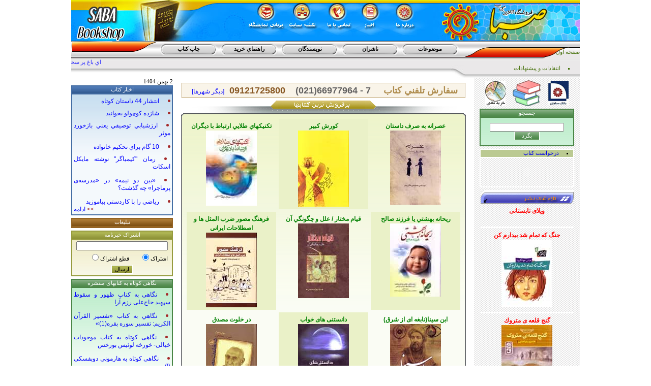

--- FILE ---
content_type: text/html; charset=UTF-8
request_url: https://sababook.ir/?page=viewbook&id=1505
body_size: 27099
content:
<head>
<LINK href="/favicon.ico" type="image/ico" rel="shortcut icon">
<meta http-equiv="content-type" content="text/html; charset=utf-8">
<LINK href="css/index.css" type="text/css" rel="StyleSheet">
<script language="javascript" type="text/javascript" src="js/showhid.js"></script>
<script type="text/javascript">

  var _gaq = _gaq || [];
  _gaq.push(['_setAccount', 'UA-19962448-1']);
  _gaq.push(['_trackPageview']);

  (function() {
    var ga = document.createElement('script'); ga.type = 'text/javascript'; ga.async = true;
    ga.src = ('https:' == document.location.protocol ? 'https://ssl' : 'http://www') + '.google-analytics.com/ga.js';
    var s = document.getElementsByTagName('script')[0]; s.parentNode.insertBefore(ga, s);
  })();

</script>
<meta name="description" content="فروشگاه اینترنتی کتاب صبا (Saba Bookshop): درخواست کتاب ، خريد و فروش کتاب، اخبار کتاب">
<meta name="keywords" content="فروشگاه کتاب, فروشگاه آنلاين کتاب, کتاب فروشي آنلاين, کتابفروشي آنلاين, فروش آنلاين کتاب, پرتو خورشيد, فروشگاه آنلاين کتاب پرتو خورشيد, کتاب, کتب, کتابها, کتاب ها, ناشر, انتشارات, فهرست کتاب, موضوع, فروش کتاب, خريد کتاب, سفارش تلفني کتاب, طنز, نکات ادبي, تازه هاي نشر, عضويت در فروشگاه, فروشگاه آنلاين, فروشگاه اينترنتي, فروشگاه مجازي, خريد اينترنتي, فروش اينترنتي, خريد آنلاين, فروش آنلاين, فروشگاه اينترنتي کتاب, فروشگاه مجازي کتاب, خريد اينترنتي کتاب, فروش اينترنتي کتاب, خريد آنلاين کتاب, فروشگاه الکترونيکي, فروشگاه الکترونيکي کتاب, فروش الکترونيکي, فروش الکترونيکي کتاب, خريد الکترونيکي, خريد الکترونيکي کتاب, صبا, فروشگاه آنلاین کتاب صبا, صبا بوک, اخبار کتاب, آخرین اخبار کتاب, نگاهی به کتاب های منتشر شده, مذهبي, نوجوانان, حج, حقوقي, قرآني, ادبيات, روان شناسي, زنان, فقه و احكام, اجتماعي, پزشكي, مداحي, عمومي, رمان, خانواده, اديان, تاريخي, طنز, اخلاقي, طب سنتي, كودكان, شعر, فلسفه, داستان, عرفاني, علمي, دانشگاهي, سياست, كشاورزي, آشپزي, ادعيه, انگليسي, مسائل جنسي و زناشويي, عربي, ائمه, پيامبران, ورزشي, آموزشي, ادبيات جهان, اطلاعات عمومي, اينترنت, بهداشت, تاريخ اسلام, تاريخ ايران, تغذيه, جامعه شناسي, خوشنويسي, داروشناسي, داستان كوتاه, دايرة المعارف, رمان ايراني, رمان خارجي, زندگي نامه, سرگرمي, سينما و تئاتر, فرهنگ عمومي, فرهنگ لغت, كامپيوتر, موسيقي, طراحي و نقاشي, هنر, حديث, نماز, معاد, معماري, شيريني پزي, تجارت, رمان نوجوانان, رمان كودكان, كاريكاتور, مفاخر و مشاهير, سیر و سفر, تعلیم و تربیت, كلام, تاریخ جهان, تفسیر, جوانان, شعر منثور فارسی, هیئت و نجوم, نثر فارسی, مصاحبه ها, موفقیت, مهدویت, علوم غریبه, جانوران, شیعه شناسی, شعر عاشقانه, فیلم نامه, صرف و نحو, روابط خارجی, پیشگویی, ميثم تمار, پارس كتاب, پرتو خورشيد, ميزان, مهدي نراقي, انديشه ماندگار, تميشه, گلهاي بهشت, آواي سورنا, نيلوفرانه, قلم نو, نجبا, مهر خوبان, مهدي يار, نورالسجاد, اشجع, ره آوران, عرش انديشه, نجابت, جمال, پيام مهدي (عج), ارمغان يوسف, منشور وحي, احسن الحديث, گوهر ماندگار, عطر ياس, سلوك جوان, مشهور, اتقان, صفحه نگار, الماس, جامعة القرآن الكريم, نگاران قلم, ارمغان طوبي, لوح محفوظ, پايچم, كومه, حضور, آوينا, صبح پيروزي, مهدي فاني, جام جوان, ائمه, زائر, زيني, وفائي, نبوغ, چاف, نورالنور, نورالزهراء, براق, نداي سروش, محمد المهدي, بوستان دانش, لاهيجي, يار غائب, عصر ظهور, موعود اسلام, ميراث ماندگار, كتاب سعدي, رازبان, رواق دانش, كشف الغطاء, كريمه اهل بيت, كاك, فاتح خيبر, شميم كوثر, مدرس, ترانه, اروند, افق فردا, مسجد جمكران, خرمي, نسيم حيات, نسيم كوثر, شميم گل نرگس, مرسل, تلاش, سما, سپهر انديشه, علم و حركت, معيار انديشه, هاتف, شهاب الدين, افق, گلستان ادب, سخن گستر, آرویچ, پل, بهاباد, اندیشه كهن, سنبله, آروینا, گلپا, آرمان خرد, محراب دانش, هنارس, میعاد, نیك فرجام, گهبد, مجيد, تاريخ و فرهنگ, مهرداد, پارسارگاد, مشاركت, احرار تبريز, انصاري, حضرت بقيت الله, شاكر, عصر جوان, الطيار, كاكتوس, عصر رهايي, بني الزهراء, مليا, خرم, آل طاهر, زمزم هدايت, پاسدار اسلام, فجر ولايت, به آفرين, ديوان, صلوات, فرهنگ جامع, لاهوتيان, خرد آزين, دانيال, دارالتفسير, قلم جوان, موج علم, سبط نبي, معيار علم, عروج, پژوهشكده فرهنگ و انديشه اسلامي, موسسه تنظيم و نشر آثار امام خميني, آرام دل, آينه دانش, آي سان, سپهر ادب, چكاوك, شیرمحمدی, تابان, آستان قدس رضوی, عقیل, بوعلی, مژگان, زيتون, اسما, فارابي, آيدامهر, افكار, جليل, فاتحان راه دانش, راهيان سبز, موسسه فرهنگي پيوند با امام, شوق, سرور, اشك, صراط نور, مروج, هنر پارينه, رفا, شقايق, فقه الثقلين, حسنين, هنرور, فرهنگ منهاج, ابتكار دانش, پارس, كردگار, آفرينش, شمس الشموس, كوثر ولايت, نواي دانش, فخرالدين, سرايي, مبارك, سايه, وافق, ارغوان, دانشياران ايران, امام همام, فرهنگ اهل بيت, پيام حجت, دفتر معظم له, خردآوا, بخشايش, سفير صبح, حاذق, تجريد, انصار المهدي, سراي آرتيمان, منشاء دانش, يسنا, كتاب نغمه, دفتر نشر فرهنگ اسلام, دفتر نشر فرهنگ اسلامی, حیان, پاك سمن, تهذیب, حریم دانش, اشكذر, مؤلف, نشاط, بقيه الله, صالحان, آوای دانش, استاندارد, ارمغان گیلار, حر, خورشيد هدايت, دكتر باهر, قصر كتاب, پیام فرهیختگان, آیت شرق, بوستان كتاب, هجرت, ادیان و مذاهب, سوره مهر, سعید نوین, برگزیده, شمیم قلم, گندمان, نسل نو, پژوهشگاه علوم و فنون هسته ای, اندیشمند, ارغوان دانش, امام عصر, اقیانوس معرفت, فرهیختگان, بیت الاحزان فاطمه(س), مكتب الهدی, ارزشمند, مهر قائم, خلیلیان, رسالت یعقوبی, انتظار سبز, عابد, نقش سیمرغ, گلریز, رعد, فرادیدنگار, نسل آفتاب, پیام حجت, بوستان اهل بیت(علیهم السلام), محسن, دشتستان, مشیری, كارنامه, نگارستان كتاب, معین, گلسار, فراروان, كلام شیدا, پروین, عقیق عشق, خجسته, نسل نواندیش, حوض نقره ای, نشر نو, واشقان  و سمن, پگاه, سمن, مدبران, ساحل, آوای عشق, فكرآذین, اختران, موسسه نوروز, اوحدی, شادگان, فرهنگ امروز, علم, نشر فرهنگ اسلامی, تیر, كتاب وستا, جاودان خرد, گوتنبرگ, نیریز, فرهنگ نما, فلاح, دارینوش, بوستان, نسیم دانش, بانی چاو, آراج, جامی, صدای معاصر, آشیان, زرین, دانشگاهیان, مباهله, بلند آسمان, حبل المتین, كتاب, آبگین رایان, اردیبهشت, نوروز هنر, دایره, موسسه فرهنگی صلوات, كتاب خورشید, عباسی, سایه گستر, مهرگان دانش, فردوس, ژرف, مركز, ثالث, امیركبیر, ساعی, تولی, حكایتی دگر, آرون, نگاه, آوای چكامه, حریر, تاجیك, چشمه, دنیای دانش, شبستان, افراز, شهر قلم, جلال, هاشمی, مرز فكر, وزراء, هیرمند, رزا منتظمی, حضرت آيت الله العظمي صانعي, فخرالدين صانعي, حميدرضا غلامرضايي, زين العابدين احمدي, حسنعلي احمدي, علي محمد حيدري نراقي, عليرضا مرادي, حاج شيخ عباس قمي, علي زند قزويني, حسين محمدي, محمّد علي نورائي يگانه, احمد زكي يماني, سيد ضياء مرتضوي, دكتر محمد سلطان حسيني, مجيد حاتمي ورزنه, علي اصغر عين القضاة, زهرا تقي لـو, محسن احمدوند, مجيد حاتمي ورزنه, علي اكبر يحيايي, سيد بهرام حسيني, نعمت الله صالحي حاجي آبادي, احمد حيدري, زهرا افروغ, دكتر عبدالله اميدي فرد, مهدي قرائتي, محمّد علي نورائي يگانه قمي, احمد اسلامي, ميثم محمدي, محمد رضا زارعي اژه اي, دكتر جانگري, سيد رضا نيازي, عليرضا زكي زاده رناني, سيد بهرام (ابراهيم) حسيني, عليرضا يوسفي, محمد تقي خلجي, مرحوم الهي قمشه اي, سيد مجتبي موسوي زنجانرودي, طاهره رحماني, جلال الدين حسيني, علي معين, مجتبي تونه اي, مجيد شعله, فاطمه محمدي, عبدالله صالحي, محمد تهراني, محسن رضواني, هاجر اندقاني, حسنعلي نوريها, ياسر محمدي, شيخ ابوالفضل حسين بن محمد ابراهيم تفليسي, منصور پوركيوان, محسن ماجراجو, رحمت الله نوري شهرضايي, علي نريماني, صحبت الله مرادي, بهاره خدادادي, استيو بيدولف, بنيامين كبيري, عباس بخشي, سید جواد هاشمی نژاد, دكتر فاطمه مهمان نواز, نيلوفر شيراني, پرومود باترا, راكشاندا جليل, جعفر خزايي, فريده ذوالفقاري, زين العابدين ذوالفقاري اصفهاني, حسين درياب نجفي, غلامحسين فولادي, محمد مهدي نراقي, علامه محمد باقر مجلسي, اشرف رحيميان, عاطفه حسيني الست, محمود ارگاني بهبهاني حائري, مولود سخاوتي, معصومه خاني كشمرزي, دكتر عبدالخالق بردبار, اصغر طاهري كفراني, سيد عبدالله شكور, سيد هادي مير اشرافي, محمد علي كريمي نيا, علي رستمي چافي, مهدي نادي, سيد حيدر شاهزيدي, محمد امين براتي, سليم بن قيس, ابراهيم نداف زاده, حمزه كريم خاني, مهدي صباغي, محمد دشتي, سيد حسين تقوي, علي ديني پور, ذبيح الله احمدي گورجي, محمد حسن مويدي زاده, زيرنظر: دكتر محمدعلي رضايي اصفهاني, روح الله ولي ابرقويي, اسكندر متقي زاده, علي سپهري اردكاني, احمد عبادي, خسرو خسروي مازندراني, احمد اسفنديار, ولي الله عيسي زاده آملي, سيد محمد موسوي, استاد علامه طباطبايي, اوليا شعباني, مهدي عزتي, سيد محمود موسوي, مهدي نوري, مطهره پيوسته, محمد حسين شاعري, حجت الله شبرنگ مريداني, رضا باقي زاده, علي رضا كامراني دانا, حجت الاسلام و المسلمين عنايت الله ذوالقدر, فريده صاعلي-آسيه توپا اسفندياري, عنايت الله ذوالقدر, امير علي حسنلو, شيخ مصلح الدين سعدي شيرازي, دكتر هادي پيراكه, مرحوم حاج شيخ عباس قمي, دكتر سيد مصطفي موسوي حرمي, غلامرضا حيدري ابهري, م.ر.م, محمود اكبري, سيد محمدرضا حسيني, محمدرضا كوهي, مهدي الهي قمشه اي, مصطفي فرهاد كيايي, موسسه طوبي, آقا نجفي قوچاني, خواجه شمس الدين محمدحافظ شيرازي, تنظيم: محمدمهدي عطائي, علامه محمدباقر مجلسي(ره), خوش نويس: محمدمهدي منصوري, محمد حسين رحيميان, آيت الله ميرزا ابوالحسن  شعراني, عبدالله نجاتي, حضرت آيت الله العظمي خميني(ره), كرمعلي زينلي جهان آبادي, محيي الدين كميلي محصل خراساني, تهيه: امير مظلومي, تنظيم: مژگان چترروز تاجاني, عبدالله نجاتي نارنجكلي, دكتر علي غضنفري, محمد حسين محمدي, سيد جواد رضوي, علي سپهر منصوري, نادر مرادي پيوندي, محمد حسين فيض, ابوالفضل علامي, احمد رنجبير حيدرباغي, پور سيد آقايي, سيد محمدرضا غياثي كرماني, محمدرضا مظفر, كاظمي خلخالي, محمد غفاري, عباس المدرسي, لطيف راشدي, محسن حافظي, صابر شوشتري, غلامرضا آبروي, مرتضي دانشمند, محمد تقي بهلول, حبيب الله نظيري دزفولي, استاد كريم محمود حقيقي, آيت الله ميرزا جواد آقا ملكي تبريزي, سيد محمد رضا غياثي كرماني, اكرم مقدم, محمدعلي قاسمي, ابوالفضل هادي منش, سيدرضا باقريان موحد, محمدصادق قبادي, هيئت تحريريه حضور, زهرا موسوي, غلامرضا گلي زواره, نجم السادات طباطبايي, انيسه كريمي, محمديوسف كريمي, محمد مهدي كريمي, فروغ فرخزاد, هدايت رفيعي, فاطمه زبده, پرفسور آنه ماري شيمل, محمد اخگري, زهرا نظر محمد نرگسي, حسن شكري, رابرت چارلز, سيداحمد نواب صفوي, عليرضا اسد اللهي فرد, رضا كوشاري, يوسف اسد زاده, استاد محمد علي دخيل, علي رضا اسداللي فرد, رجبعلي نعمت زاده, عبدالرحمن باقرزاده بابلي, صمد گودرزي, استاد توكل, محمد رحمتي شهرضا, سيد جلال جلالي, استاد فاطمي نيا, حبيش بن ابراهيم تفليسي, گروه تحريربه حضور, احمد رنجبري, تنظيم: سيد محمد علي سجاد, جمعي از نويسندگان, تنظيم:محمدعلي مجاهدي, حكيم نظامي گنجوي, سيد محمد حسين سجاد, محمد صادق قبادي, مسعود پورسيد آقايي, هادي اشرفي تبريزي, حسين صالح, محمد جوادحجازي, هادي آقاجاني, زهرا جهانگيري, امام محمدبين محمدبن جزري, دكتر علي حسين البواب, ابوالفضل علامي-صفر سفيدرو, امام علي بن الحسن(ع), استاد محمد علي مجاهدي, محمدرضا حاج شريفي, دكتر محمود بهشتي, صديقه معصومي ملامحله, مهدي همتي, خسرو تقدسي نيا, احمد تقدسي نيا, سهراب جينور, محمدعلي پرهيز, محمود حائري سرخه اي, محمد احساني فرلنگرودي, نصير جينور لنگرودي, مهدي الهي امامي, علي محمد نجفي, موسسه انتشارات ائمه, محمدتقي ادهم نژاد, الشيخ ابراهيم بن سليمان القطيفي, محمدحسن محمدي مظفر, مهرانگيز اشرف پور, محمد جواد صاحبي, ميرزا غلام حسين خان افضل الملك, تصحيح:زهرا اردستاني, محمد حواد الطبسي, اردشير مجرد تاكستاني, علامه شيخ يحيي فلسفي دارابي, يوسف احمدي, معصومه احمدي, رضا اخوي, هاشم بن سليمان بحراني, سيد غريب عساكره مجد, سليم بن قيس هلالي, علامه بحراني, مرحوم محمدباقر مجلسي, محمدرضا وفايي, تيمور گرداني, دكتر محمدرضا كمالي, مرضيه وفائي موحد, ابن سيرين, تنظيم: محمدرضا وفائي, جواد جليلي, عباس وهاب زاده, مهدي احدي, الهام وفائي, دكتر گيلوردهاورز و لئونس كاليه, فاطمه وفائي, ناهيد سالم, مهدي وفائي, مهندس مهدي وفائي, مصطفي وفائي, احمد حاجي مولود هروتي, حشمت الله نگارنده, امير ميكائيل زاده, مصطفي محمدي اهوازي, بهزاد يوسف زاده, غلامعلي عباسي, ناصر الباقري البيدهندي, الياس محمد بيگي, ابوالفضل حيدري, خدا مراد سليميان, مصطفي خليلي, علامه فقيد شيخ حسين بن عبدالصمد, ناصر باقري بيدهندي, امرالله سليماني, مهدي محمد بيگي, محمد نظري, حميد احمدي جلفائي, سيد عليرضا سيد كباري, جعفر رسول زاده, محسن رباني, سيد غضنفر علي جفعري, دكتر سيد جعفر طباطبائي اميري, مرتضي عبدالوهابي, فيض كاشاني, صفر فلاحي, مسلم قلي پور, سيد اباصالح كشفي, احمد عابدي, محمدرضا كمالي, فاطمه ملكي, فرزانه قرباني, اميد سمامي, اسماعيل قاسم پور, طارق العسلي, عبدالله بن بسطام, سيما ميخبر, طراحي: شركت تبليغاتي كوثر, مهدي سلمان, زهرا خسروي, شيما شهرياري, طاهره نيازمند, زهرا يعقوبي, مهدي وحيدي صدر, فاطمه بختياري, اشرف احسن پور, صفا اميري, جواد ساده, اسپنسر جانسون, مريم طهراني فرد, محمدجواد بستاني راد, اصغر بهمني, سيد ابوالقاسم حسيني, محمد مهدي فجري, محمد باقر خلخالي, عبدالهادي مسعودي, سيد مراد رضا رضوي, دكتر حبيب الله طاهري, عبدالودود امين, شيخ محمد باقر البهاري, سيد محمد باقر موسوي همداني, علي شاهمنصوريان, پرويز شكري, خديجه شكري, رقيه يعقوبي, م.كشواديان, محمد دين پرور, زهرا حسيني, پروين بخشي, حاج سيد رضا رفيعي, مينو شكوهمند, بهرام تاجاني, آريا فلاحتگر, سيد هادي مير اشرفي, يوسف غلامي, ابوالفضل حبيش ابراهيم تفليسي, پور ابراهيم, جابر رضواني, محمد حسن نيستاني ناييني, سلطان الواعظين شيرازي, محمود رضا ذكاوت, حاج سيد محمد نجفي يزدي, حاج غلامرضا خادمي, محمد خرم فر, عبدالحسين اشعري, محمد عسكري, احمد بحريني دشتي, شيخ احمد كافي, سيد رضا ميرجعفري, حاج حسن باقري, شيخ عباس شيخ الرئيس كرماني, محمد رسولي, سيد حسن نقيبي, محمد باقر آخوندي, علي صدرايي خوئي, مجيد حيدري فر, علي اصغر فقيهي, محمد علامي هشترودي, محمدجويباري, سيد عليرضا جعفري, عليرضا رجالي تهراني, سيد علي حسيني, محمد صالحي, اسماعيل محمدي, محمود جويباري, محمد باقر نبي نژاد, محمد جواد مصطفوي, محمد جواد مهري, محمد حسين معينيان, علي دري اصفهاني, دكتر داوود عرفاني فر, صمدي آملي, دكتر سيد جعفر حميدي, صفايي اميري, جرجي زيدان, دكتر محمدعلي زماني, رضا مظفري, ابراهيم ظهرابي, علي اكبر ورمزياري, مهدي سلطاني رناني, محمد تقي موذن فرد ساوجي, مرتضي فيروزي, حسن صدري مازندراني, محمد قادري, عليرضا گرم آبدشتي, مصطفي كارگر شوركي, سيد محمد صامتي, ابراهيم منقبتي, جواد خواجويي, دكتر محمد علي رضايي اصفهاني, محمد سالاري, حضرت آيت الله گرامي, رحمت الله فرقاني, امير ملك محمودي, علاء بهروز, سيدرضا موسي كاظمي ناييني, دكتر عسكر جلاليان, شامي حسن زاده, الف.عين, دكتر كارول كوپر, مليحه وفايي, اليزابت فن ويك, متخصصان گفتار درماني, دكتر ميريام استاپرد, يان مدرن, زهره شريعتي, سارا لوئيس, دكتر كريستف ليز, دكتر كارينا رينولدز, دكتر گلناز سعيدي, غلامعلي صفائي بوشهري, داود افتخاري, عباس حاجياني دشتي, محمود رضائي, علي حق شناس, مجيد ملامحمدي, مهندس مصطفي احمدي, محمد محمدي اشتهاردي, منوچهر بايندري, حبيب الله سعيدي نيا, ابوالحسن عزتي, عبدالكريم شجاعي دشتي, حيدر حاجيان, نادر مرادي, عبدالرحمن برزگر, عصمت حسين آبادي, اعظم ابرهيمي, شيرين محمدي, سيد عبدالهادي ركني, سيد عبدالله حسيني دشتي, ملا احمد نراقي, مجتبي عزتي, مجيد بابكي, مهدي رئيسي, سيدرضا يعقوبيان, حميدرضا عليمي, باقر رجبي نژاد, حاج ميرزا ايوب صادقي نژاد, حميدرضا مير محمدي, طالب حسين محقق, حجت الله اكبري, عبدالرحيم روحاني نيا, آيت الله حاج سيد جعفر مير عظيمي, رضا محمدي لنگرودي, مهدي محمدي لنگرودي, محمد سپهري, محمدرضا نظام دوست, سيد جواد جليلي, كمال الدين همايون فراهاني, مجتي مومني يساقي, دكتر محمدعلي رضايي, محمد اميدي, نصرالله نژاد, فرشته مهري, مارابل مورگان, ف-مهري, حسين و عبدالله بن بسطام نيشابوري, اسماعيل حسومي, انتشارات چاف, مهدي اميني, بهار چابوك, علي اكبر ميرزايي, سيد محسن مرتضوي, السيد ضياء المرتضوي, شيخ محمد حسن نجفي, علامه بحر العلوم, محمد صحتي سردرودي, عباس حائري, وحيد كيال, وحيد فرشي زاده, محمود حسين پور علويه, حميدرضا فرشي زاده, ابوالفضل مه آبادي, گروه تاريخ و معارف اسلامي انتشارات ره آوران, زينب السادات نوري, سيد ناصر سعيدي, هيأت علمي نشريه شفق, حيدر قنبري, محمد صادقيان, محمد سمامي, زهرا احمدي معافي, دكتر ابراهام استون, بهزاد رحمتي, علي خمسه اي قزويني, عبدالباسط شهيب زادگان, حاج شيخ محمدعلي انصاري قمي, احمد اكبري, حسين خرمي, ويليام.هـ.آرمسترانگ, محمود حكيمي, حاجياني دشتي, عطيه صادق كوهستاني, مينا جينور, زينب مولايي, واحد تحقيقاتي گل نرگس, رضا دانشوري نصرآبادي, آرنولد شوارتزينگر, بهنام عزت نژاد, بهنام ظريفيان صنعتكار, لاري هاد گس, حسين جهانديده, آلكس بن بلاگ, اسماعيل قهرماني پور, ماسوتاتسواوياما, روبن شاهورديان, جوزف بي واكر, پيام علم بيگي, سهراب سپهري, قيصر امين پور, مركز تحقيقات ميثم تمار, عليرضا احمدي, مهدي شيباني, محمد نيلي پور, شهناز كوراني, سيمين دانشور, آرزو روزمهر, دكتر محمد اخوان, بیل گیتس, احمد واحدیان, محبوبه یزدانی, مژگان احتشامی, مژگان عباسیان, انیسیه كریمی, سید علی رضوی بهابادی, ناهید شمس, رضا جاهد, مهری هاشمی, اشرف نتباكوچیان, اشرف تنباكوچیان, سجاد عبدی نوروزانی, صمد بهرنگی, شهناز مجیدی, موسسه انتشارات پل, سید عباس موسوی مطلق, الهاام یعقوبی, الهام یعقوبی, بابا امینی, صادق هدایت, فرانتس كافكا, حسن قائمیان, بيل گيتس, حميرا شفاروردي, محمود شفيعي, طاهره اكرمي, مريم فلاح, پروين خردمند, مريم بختياري, كامبيز پارتازيان, ميكائيل عزيزيان, آسيه رئوفي, كارسن مك كالرز, شهرزاد لولاچي, عليرضا زكي زاده, عليرضا زكي زاده رنانی, عباس ذوالفقاري, بابا احمد سلطانپور, مايكل مرپورگو, مصطفي خرامان, بورلي كلي يري, پروین علی پور, دكتر احمد صبور اردبادي, يوعليپورباغبان نژاد, اصغر رضايي, مهدي فربودي, فرشاد مؤمني, سيد محمد طباطبايي, رحمت الله ابراهيمي, محمد علي پرهيز, احسان زاهري, آتوسا صالحي, آناگاوالدا, حسين ابراهيمي, محبوبه نجف خاني, زهره حسين زادگان, بل مونی, رولد دال, كيت دي كاميلو, قيصر امين‌پور, ااين كالفر, جمشيد خانيان, پروين علي پور, لوراس.ماتيوز, جراوس فين, مژگان كلهر, جعفر توزنده جاني, لوييس سكر, آوي, شيدا رنجبر, سوزان فلچر, محمدرضا يوسفي, اسپينلي, كورنليا فونكه, مهرداد مهدويان, بهنام محمدي, حسين اكبري, كامبيز درم بخش, داوود محمودي, حبيب الله مشفق ثاني, رويا نصير زاده, حسين بن سعد كوفي اهوازي, ابن شعبه حراني, روح الله درخشان, سيما قنبري, حسن درويشي, سولماز اسماعيلي, حسين عليزاده, حسين دلخوش, مجيد زجاجي كاشاني, علي شيرازي, مهدي احمدوند, مهدي لطفي, سيد علي محمد موسوي جزايري, محمد طاهر, مهين منتظري, سيد رضي سيدنزاد, علي اصغر الهامي نيا, محمد سعيد مبيض, زينب شبانكاري, كاظم عابديني, انسيه كريمي, حبيب قاسمي, سيد حسن فاضل, هادي جعفري منش, وحيد عرفاني, يارعباس حيدري فرد, محمد هاشمي, ز.اجدادي, ليلا سعادتي, رحمت الله فرقاني كوه بيروني, سيدبن طاووس, اعظم السادات مير هاشمي, علي هراتيان, رضا سليمي, مسعود صلواتي زاده, عباس رحيمي, علي خراساني, سيد محمود دشتي, سيد محسن حسيني, پل استفان لوبيك, علي داستاني بيركي, نيره دشتبان, حميد حسينعلي پور, حسن ابراهيم زاده, كيومرث صابري, محمد حنيف, حسين حداد, ابوالفضل هدايتي, محمد حسين فلاح زاده, محمد عصارپور آرائي, مصطفي دلشاد تهراني, فرهاد هدايت زاده, جواد كامور بخشايش, فاطمه راكعي, مهدي يزداني خرمي, قاسمعلي فراست, سيده طاهره آقاميري, احمد عدالتي, قربانعلي قربان زاده, فاضل عرفاني, مرتضي حبيبي كرهرودي, غلامعلي رجايي, ف. مصباحي, رقيه تميمي, علي باقر شيباني, امام خميني, عبدالله اسفندياري, ميثم موسايي, نوروز هاشم زهي, محمدرضا يكتائي, محمد امين صادقي ارزگاني, حسين پور احمدي, محمود رضايي زاده, علي رضا اسداللهي فرد, علي اكبر لطيفيان, علي اكبري, ساناز سميعي, سهيلا زماني, سيد بشير حسيني, مصطفي رحيمي نيا, رسول علي نژاد, سيد عباس ميري, ليلا رضايي, فهيمه رحيمي, هايده حائري, نسرين ثامني, انيسه تاجيك, زهرا شیر محمدی, جواد صفارزاده, جنس بانگس بو, داریوش خواجوی, جرج كارل, افشین كریم نژاد, رضا سهیلی, جری.وی.كراوس, دیوید نیمن, مهدی طالب پور, سید جواد مصطفوی, نوشین مقدمی, راكشاندا جلیل, جورج ارول, حوریا موسایی, جان گری, فاطمه عللیپور, ز.اجدادی, ویجی باترا, سید عباس مجتهدی, وین دایر, مسعود خلدی, فرح رشیدی, ناصر كشاورز, سيد مسعود راد, رابرت كوپ, داود تقوي, سعيد هاشمي, شيخ ابوالفضل تفليسي, سيف الله اسدي, محمد صادق درگاهي, سوزان وايت, سيد محسن چاووشي, غلامحسين ده بزرگي, آفاق طبسيان, شهرام صالحي, نگين ساماني وند, امين حيدري نقد علي, زينب غريبي, مجتبي صادقي, رضا جعفرزاده, بي بي طيبه ثابت, طاهر خوش, محمد اميني, محمد ناصر جعفري(محبوب), فرزانه دهقاني, سيد عبدالحسين رضايي نيشابوري, علي نظري منفرد, محمدرضا وفائي, عليرضا عصياني, قنبر شكري پينوندي, بهارك باقي زاده, زهرا رياضي(پروانه), مريم رضايي, حاج زين العابدين غلام, بهاره باقري, ن.نويد, ستار پورابراهيم گلرودباري, نگار صادقي, بابك انديشه, گيلورد هاورز, لئوس كارليه, فاطمه وفائي موحد, حسين اميري, پروانه طاهري, محمد جواد هوشيار, موسسه فقه الثقلين, آيت الله محمدتقي موسوي اصفهاني, محمدرضا هادي زاده, منصور كياني, محمد حسين سيف اللهي, امام علي بن الحسين(ع), عليرضا نريماني, حميد شعله, هدي السادات مكي, پرفسور الكساندر دليس آبرامز, حوريه انسانفر, عبدالله چهاردانگه غار نسرايي, ايرج بقائي كرماني, شهريار ياربخت, افاورلدراك, فرحناز ميرقمي زاده, ميرزا محمد تقي حجت الاسلام, ميترا مهرآبادي, اعظم ممدوح, سيد جواد هاشمي ن‍ژاد, بهجت رهبر شمس كار, حاج شيخ محمد صادقي قمي, معصومه گرد فروشاني, عليرضا يوسفي كيا, دكتر علي هراتيان, هادي خوبرو, محمد امين حجتي, مرتضي احمديان, آيت الله العظمي منتظري, نعمت الله, صادق طالبي, ضياء الدين ترابي, سيد عباس موسوي مطلق, هوشنگ كديور, دكتر هوشنگ كديور, سيد حسن سيدي, برين ويس, نيره ايجادي, پروين اعتصامي, محمدرضا زارعي اژه اي, حسين محرابي, محمد مهدي معموري, سيد هادي طهوري, عبدالحريم پاك نيا, سيد اسماعيل شاكر اردكاني, فرزانه ليلابي, لاندي بانكرافت, حورزاد صالحي, نسرين تك زارع, برايان تريسي, الهام مباركي زاده, ش.قادر, عبدالرسول عطائي, مهندس ش.قادر, مهدي خزائي, سجاد جديدي, محمد كمالي زاده, علي شروقي, حضرت آيت الله العظمي سيستاني, عليرضا طاحوني, اعظم السادات علوي, مرتضي رحيميان, محسن امين قمي, حاج جابر رضواني, ناجحه سعيدي, مجتبي پرهيز, محمدرضا قربانزاده, روح انگيز ليلابي, مارتين براون, مهرداد تويسركاني, تري ديري, ناصر يوسفي, الكساندر دوما, محسن فرزاد, مارك توين, محسن سليماني, محمدهادي محمدي, شكوه حاجي نصر الله, علي اصغر سيدآبادي, حسين شيخ رضايي, حسين بكايي, محسن هجري, حميدرضا شاه آبادي, چارلز ديكنز, دانيل دفو, جاناتان سويفت, سپيده خليلي, رابرت لويي استيونس, جك لندن, جان استاين بك, ‍‍ژول ورن, مارك تواين, ژول ورن, مصطفي قليزاده عليار, گلبرگ متقي, عليرضا رحيمي, مريم امشاسپند, محمد سهرابي, سيد رضا موسي كاظمي, محمد حسين حق جو, پروين قائمي, ديويد برليندر, محمدرضا دژكام, ركسانا حسيني, مريم دالايي, فريدون اديب يغمايي, پروانه ايجازي, آزاده نجفي, سهيلا باقري(فاخته), نسرين سيفي, اعظم نيك سرشت, زهرا دلگرمي, هانيه حدادي اصل, مريم قلعه گل, مژده كوهي, مريم معجوني(رويا), مريم صمدي, سونيا ديلمي, مريم دالائي, فاطمه صابري, سهيلا باميان, محمود پولايي, مولانا جلال الدين رومي بلخي, اسماء خواجه زاده, سميه سادات لوح موسوي, سودابه سودی, مهدی خزعلی, عبدالحسین پیمان دوست, فرانچسكا سايمون, دكتر زيوس, رضي هيرمندي, رابين كرود, احمد آرام, معصومه بیگم آزرمی, محمدعلی عزیزی, خدایار رضوانی, غلامحسین مجیدپور, فاطمه قنبرزاده, حامد صادقی پور, اووه تيم, محمود حسيني‌زاد, مهرآرا پورغفور, عبدالحسین یوسفی آزاد, حیاتی راد, محمد كوهی, احمد ایزانلو, سید محمد نقوی, علیرضا احمدی, سید حسین موسوی خراسانی, بهلول تقوی, زینب علوی, حسین خرمی, فاطمه اكبري, مهندس علي اكبر يحيايي, جواد الهايي سحر, علي سرلك, دكترپيام معاوني, على معېنى, محمد كاظم كيميايي, شيخ فريدالدين عطار نيشابوري, البوالمعالي نصر الله منشي, آيت الله شيخ محمد غروي  اصفهاني, محمدحسين محمدي, الهي قمشه اي, امام علی ابن الحسین علیه السلام, گري چپمن, مژگان قشقايي پور, علي محمد مبشر, مجتبي ارشاد, سيدرضا حسيني گلپايگاني, سلمان زواري نسب, آيت الله العظمي صافي گلپايگاني, سيد رضا حسيني گلپايگاني, سید حسینعلی حسینی, عباسعلی مشكاتی, مهدی روحی, سهیلا بارگام, حسن اشرفی, جاد المولی, محمد آفتابی, محسن تنه كار, سید مرتضی موسوی, پروین اعتصامی, محمد دشتی, محمد مهدی بهداروند, حميرا شفارودي, محمد يوسفي, آلفرد جهان فروز, مهری ماهوتی, اسماعیل سلامی, رضا فتحی, شهرام رجب زاده, نسرین موسوی, علی بهنام والا, شوگو هیراتا, عظیم سلیمانی زاده, ویكتوریا كامكار, ژیلا احمدی, احسان سیاه جمسی, نسرین غفوری منفرد, حسین اكبری, آنتونی رانبینز, راحله نجف الهی, محمد یوسفی, آنتونی رابینز, سید علیرضا جعفری, حسین عرب, سیدضیاء مرتضوی, جواد نعیمی, آیت الله حاج میرزارضا كلباسی, شمس الله مریجی, علی مختاری, مجید محبوبی, محمدحسن ناصحی, حسین ابراهیم پورلیالستانی, احمد پهلوانیان, محمد سبحانی نیا, علامه سید محمد حسین طباطبایی, صادق لاریجانی, دكتر علی شیروانی, علیرضا صابری یزدی,  مهدي تدين,  علي علمي اردبيلي, آیت الله میرز ابوالحسن شعرانی, حمیدرضا شریعتمداری, پرسیوال اسپیر, همایون صنعتی زاده, مایكل ساسو, محمد علی رستمیان, سیمن ویتمن, علی موحدیان عطار, دیوید رید, اولین اندرهیل, احمدرضا مویدی, جورج برانتل, حسن قنبری, سید حسن حسینی, رضا سلطانی نژاد, علی شریعتی, آرچیبالد رابرتسون, حسین توفیقی, علی آقانوری, میشل لولون, محمدرضا رضوانطلب, جان اس مبیتی, جان اس . مبیتی, مرضيه شنكايي, داریوش احمدی, سیده زهرا حسینی, سیده اعظم حسینی, دیوید فونتانا, ا.ساوار, هانس كونگ, حسن بن فرحان مالكی, سید یوسف مرتضوی, رضا هلال, علی جنتی, دن كوهن شرباك, ولفهارت پانن برگ, عبدالرحیم سلیمانی اردستانی, عبدالله بن محمد ناشی اكبر, د.ت.سوزوكی, ع.پاشایی, نسترن پاشایی, محمد شكر, نصرالله صالحی, علی ارطغرل, محمدرضا رمزی واحدی, محمود اشرفی گلپایگانی, وی جی.اسوران, سید بهار حسینی, مریم محمدزاده, محیی الدین كمیلی محصل خراسانی, بانو عمادی, مرتضی رضوی, باربارا دی آنجلیس, مجید صباغی, مهدی صباغی, نانسي برنت, دل آرا ارجمند كرماني, نانسی پرنت, رویا نصیرزاده, مهین منتظری, محمدعلی خسروی, عطیه صادق كوهستانی, نعیمه طلوعی اشلقی, رضا كریمی, هلن ارمه, علی اعرابی, مرتضی یوسفی راد, محمد پزشكی, روح الله شریعتی, آیت الله حاج ملاحسینعلی تویسركانی, رحیم قاسمی, سید حسن اسحاقی, عبدالحسین رضائی راد, آیت الله میرزا مهدی اصفهانی, مهدی قوام صفری, بیژن شهرامی, محبوبه زارع, رضا لك زایی, اسحاق طاهری, محمدرضا كریمی والا, سید عسكری حسینی مقدم, اكسل گروس, رضا قلی پور پیوندی, سید نجات حسنین, سید محمد حسین موسوی نسب, نیرالسادات صانعی, سید محسن صانعی, سید ابوالفضل صانعی, عابد پورابراهیم, واحد پژوهش انتشارات اندیشمند, مصطفی خلیلی, محمد جواد مروجی طبسی, محمد عبداللهی, گرند ریمز بوك, حیدر ارجمند كرمانی, گیل دیویس, كن مورتون, علی احمد ناصح, یاسین كمالی وحدت, احمد صادقی اردستانی, مهدی قرائتی, علی ذوالفقاری, مسعود عصری, بهزاد دولتی, قربان بهی, لورا رایلی, شهریار زارعی, سلمان رواری مقدم, حسین شهبازی, م.رضازاده جویباری, سید احمد فاضلی بیارجمندی, الشیخ محمد ب طاهر السماوی, عباس جلالی, علی رستمی چافی, زهرا محققیان, سیدمحسن موسوی خوئی, كاظم مقدم, محمدعلی نجات بخش, جبران خلیل جبران, سيمين پناهی فرد, علامه سید هبة الدین شهرستانی, السیدجعفر السید باقرالحسینی, آیت الله یحیی انصاری شیرازی, حمید احمدی جلفائی, رحیم بدیعی, صمد بهروزی, داود عارفی, محسن احمدی, مهندس جواد زارع, مهندس حبیب فروزنده, مهندس رضاجوهرچی, مهندس یحیی سلیمانی, مهندس محمد محمدی, روح الله سلیمانی, فاضل چنگیزیان, هما ایمانیان, حمیدرضا مهرعلیان, محمدحسین فائزی, سیدمحمد حسین جزایری, حبیب فروزنده دهكردی, أ.خواجه زاده, قدیسه مسگری, زهرا بیگی(كیانوش), محمود ثابت نژاد, دكتر داوود آقادوست, علیرضا حاجی بیگلو(بصیری), علیرضا شفیعی, زهرا صابری, اندرو متیوس, زهرا نبی ئی, رابرت آنتونی, اسماعیل كیوانی, محمد اخوان, رضا دانشوری نصرآبادی, بانو همایون, سید رضا میر جعفری, ناتانیل براندن, علیرضا علی محمدی, مهرداد انتظاری, دانیل دفو, مویرا باترفیلد, مارك توین, مهدی فراهانی منفرد, مهسا ملك مرزبان, شارلوت برونته, نوشین ابراهیمی, محمدعلی سپانلو, هریت بیچراستو, هرمان ملویل, كریس اكسلاد, مجید عمیق, رابین كرود, سایمون مادیسون, پل استر, خجسته كیهان, نعمت الله فاضلی, سید حسن طالبی تربتی, حمیدشاه میرزایی, حسین فتاحی, فاطمه مهمان نواز, مسعود نودوشنی, ا-انتظاری, پال توئیچل, مینو ارژنگ, اریك ماریا رماك, پرویز شهدی, ماری دی, شربین, طیبه رفیعی, افسانه سلمانی, شایسته آرام, هانیه محمد یاری, زهرا اسدی, راندا برن, حمید ممدوح, زینب رضا زاده تیتكانلو, مارك فیشر, بریژت اردلی, نیل آردلی, رضوان دزفولی, مهروش طهوری, هوشنگ فتحی, علی اصغر انتظاری, مینو روشن, آموندا گرانت, ماكس گونل, وحید كوثری, محمد كاظم لطفی, نجیب محفوظ, ناجی مولایی, علی حیات بخش, رومن رولان, رضا رضایی, میخائل شولوخف, منوچهر بیگدلی خمسه, سید مرتضی نظری, احمد محمود, جین وبستر, عبدالعلی غفوری, عطار نیشابوری, لیلی گلستان, دینو بوتزاتی, خالد حسینی, زامیاد سعدوندیان, محمد حسین شهریار, ویلیام ارسكین, ذبیح الله منصوری, ابراهیم بن بزرگمهر, شیخ ابوالفضل حسین بن محمد ابراهیم تفلیسی, سیما قنبری, هلیا اویسی, زهرا عبدی, سهراب سپهری, موریل جیمز, رضا سیفی, كیارا مرتضوی, مصطف, مصطفی تبریزی, آوات صلواتی, مریم حیدرزاده, علی فربودی, علیرضا عمویی, محسن صالحی حاجی آبادی, احمد مهدیه, احمد مه, محمدجعفر حسن زاده, انوشه امامی, ارنست دیمنه, محمد رفیعی مهرآبادی, ناهید ایران نژاد, احمدرضا احمدی, میلان كوندرا, حشمت الله كامرانی, انوشه منادی, رویا سیناپور, اعظم فرخزاد, كالین فالكنر, جواد سید اشرف,  محمد تقي خلجي, ریحانه فرهمند, حسین فربودی, میلاد سعیدی, سعید قانعی, استر هیكز, جری هیكز, سیمین موحد, میرچا الیاده, مانی صالحی علامه, ناهید عابدی, حسین شكرریز, كری آرمسترانگ, نفیسه معتكف, لی لیان تو, حبیب الله علیدوست, حامد حاجی حیدری, كلر هریس, مهدی قراچه داغی, فلورانس اسكاول شین, تبسم آتشین جان, دكتر یان كوپر, كاوه رهنما, نرگس تبریزی, فاطمه اقبال بهبهانی, طاهره حسینی, ادگارد آلن پو, آزاده سخایی منش, شانتی فلدهان, سید ناصر سعیدی, لی نت میلر, شهروز فرهنگ بیگوند, سریكومار رائو, رابیندرات تاگور, ماریه قلیج خانی, كاوه نیری, نیكولاس بوت من, لین و.اندروز, مصطفی انصاری, محمد جواهر كلام, تادویش سویتو خوفسكی, كاظم فیروزمند, كاظم خوش خبر, و.س.نایپل, مهدی غبرائی, ملكه سنجری زاده, تادیوس سه ویتو خوسكی, حضرت امام خمینی, آتیله محمدی فرد, سیاوش جمادی, كؤنتینو تارانتینو, جی.ای.كادن, محمدرضا اشرفی, باباطاهر, عمرخیام, احمد رنجبر حيدرباغي, دی بی سی پی یر, مریم محمدی سرشت, شهره وكیلی, عبدالحلیم الجندی, احمد(ایرج) هاشمیان, فخری باقری, سید حسن كوششی, امیلی برونته, جین بینگم, سید هاشم رسولی محلاتی, استیفن كینگ, محمد قصاع, حضرت امام خميني,  آيت الله العظمي صانعي, آيت الله العظمي صانعي, دكتر جان گري, علی اصغر سید آبادی, سیروس سعدوندیان, جیمز داون, دانته آلیگیری, فریده مهدوی دامغانی, تصحيح  :  زهرا اردستاني, بلیندا گرانت وایاگاس, مریم السادات موسوی, اشتن تز و جون بارك, لانتیاك, گئورك ابرس, ویكتور هوگو, جواد محیی, اشتن متز و جون بارك, اشتن متز - جون بارك, منوچهر مطیعی, جرج پی .گوچ, میشل زواگو, رشید امانت, موریس مترلینگ, اریك فون دانیكن, مهرداد شاهین, حسینقلی مستعان, رابرت مسی, میكا والتاری, لوسیل دكو, حسن پیرنیا, ادوارد توماس, رابرت ماسی, لویس دكو, فرشید رابطیان, ماندا معیتی, ماندا معینی, اوته ارهارت, پدرام پورنگ, ابراهیم ظهیرالاسلام كرمانی, ماندا معینی (مودب پور), جك كنفیلد, مارك ویكتورهانس, سهیلا موسوی رضوی, ندا افتخار, مهرنوش صفایی, م . مودب پور, علي شاه منصوريان, رامین كبیری, هادی ابراهیمی, نرگس سلیمانی, شیرین نظری, ژاله شاكر زاده, دریا حیدری, طاهره حسینی مرادآبادی, آیت الله سیدعلی محمد دستغیب, محمد حسن نعیمی, شومات سوكراتینگ, مرتضی عبدوست فرید, آلبر كامو, جلال آل احمد, لطفعلی بریمانی, آلن رُب گری یه, نفیسه نظری «صبا», آرش وزیر نظامی, ندا بشر دوست, علامه حسن زاده آملی, شارح : داود صمدی آملی,  آيت الله محمد علی گرامي, معصومه ژیان باقری, نجمه سدرپوشان, عبدالعلی براتی, اشو, استفان رت شافن, شهرزاد لولاچی, شارین كمال الدین, نیل كلارك وارن, ژاك لانتیه, مصطفی موسوی زنجانی, كرن آرمسترانگ, حسن كریم پور, اریك فون دایكین, اریك فون دنیكن, اوشو, هوشنگ مرادی كرمانی, مسعود فردمنش, عباس امانت, حسن كامشاد, جین آستن, سوسن اردكانی, یورگن توروالد, نصرت نظمی, مقدمه :باستانی‌پاریزی, آيت الله العظمي بهجت, جمع اوری .عليرضا گرم آبدشتي, آیت الله محمد علی گرامی, آيت الله محمد علی گرامي,  آيت الله العظمي بهجت, جمع آوری .عليرضا گرم آبدشتي, جعفر شهری, احمد مستشار, ویلیام بین فیشر, مرتضی ثاقب فر, آرتور كریستنسن, رشید یاسمی, ماریان ویلیامسون, مینا غفاری, اكهارت تول, محمد صادق عظیم, عبدالكریم قریب, جویس میر, روتس فیشل, نرگس حیدری منجیلی, خواجه رشیدالدین فضل الله وزیر همدانی, سیدمحمود دبیر سیاقی, عباس كاظمی, علیرضا جاوید, محمد نجاری, آن گاد, میترا میر شكار, فیل مك گراو, آزیتا وجدان پرست, رزماری لینكلن, فرشاد نجفی پور, میشل لارو, مینو غفاری, رابرت جی . مكنزی, هارولد لمب, صادق رضا زاده شفق, كنستان ویرژیل گئورگیو, ابومحمد الحسن الحرانی, ح.مروتی, سوزان پولیس شوتز, شری راجنیش, مارگوت بیكل, ندا زندیه, یغما گلرویی, سوزان جفرز, كامران بهمنی, مایكل نیل, فهیمه رحمتی, ارنستو چه گوارا, اشتفان تسوایك, سنتا ماریا رونگ, زهرا نوری, كورت كریستیان, احمد مرعشی, منصور كوشان, ماریژان موله, هرتزفلند - گیرشمن, لئون تولستوی, توماس مادن, عبدالله ناصری, اكرم كرمی, مسعود  بخارائی, ادوانس بلس, مالكوم گلدول, فاطمه عباسی فر, خوزه سیلوا, رابرت استون, داود نعمت اللهی, آلبرتو موراویا, اعظم رسولی, مهسا طایع, بهناز پیاده, برایان برنز, شیما ارفعی, ژوزه ساراماگو, زهره روشنفكر, جورج اورول, جرالد آلن كوهن, محمود راسخ افشار, واسیلی یان, محمد پورهرمزان, علی جواهركلام, بهاءالدین خرمشاهی, مریم جعفری, سیلویا براون, عباسعلی زارعی, كاظم جیرودی, قاسم كبیری, هرمان هسه, جیمز منكتلو, نازیلا رستمی, استیون ر.كوری, سیدرضا نیازی, ایزابل تویوس, شیما سبحانی, عبدالصمد زراعتی جویباری, نصرالله پورجوادی, جان اشتاین  بك, میكاوالتاری, علیرضا ریاحی پور, مژگان مهرگان, مصطفی مستور, لوئیزه ال.های, پری نیكزاد, مسعود كیمیایی, مارك گولستون, فلیپ گلدبرگ, آروشا صلح جویی, فئودور داستایفسكی, آلك قازاریان, ابوالفضل بیرقی, ر.ل.استیونسن, اردشیر نیكپور, گابریل گارسیا ماركز, طاهره خدابخش, حبیب شنوقی, جان ماكسول, مرتضی ذوالانوار, سوسن افشار, رالف استیونسن, ژ.ر.دبری, پرویز دوائی, آرتور نایت, نجف دریابندری, مسعود شیخی, رحمت الهی, مهدی نراقی, همفر, محسن مؤیدی, خلیل جر, سید حمید طبیبیان, احمد حسین مدیری, عباس آریانپور كاشانی, منوچهر آریانپور كاشانی, علی اصغر احمدی, بهمن فرزانه, ارنست همینگوی, نازی عظیما, آر.سی.زنر, تیمور قادری, جولیا سویفت, نوشین شهبازی, ملك الشعراء بهار, ا.ت.اومستد, محمد مقدم, عباس اقبال آشتیانی, احمد كسروی, سیریل الگود, باهر فرقانی, حمدلله بن ابی بكربن احمد نصر موستوفی قزوینی, عبدالحسین نوایی, غلامحسین مصاحب, منصور شریف زندیه, سید هادی حسینی, علی احمد راسخ, علاء الدین پازارگادی, كاوه دهگان, امیر عنصرالمعالی كیكاوس بن اسكندر, غلامحسین یوسفی, زهره فنی, جواد هروی, جواهر لعل نهرو, محمود تفضلی, امیر عنصرالمعالی ، كیكاوس بن اسكندر, جی هی لی, باقر ثنائی, اتل لیلیان وینچ, خسرو همایون پور, استیفن كرین, غفور آلبا, اینیاتسیو سیلونه, شاهرخ مسكوب, عبدالرحیم احمدی, جان اشتاين بك, پی یر روسو, حسن صفاری, عبدالحسین زرین كوب, علی محمد الماسی, عزیز الله بیات, نادر حقانی, محمدرضا باطنی, نادر وزین پور, پرویز همتیان بروجنی, گردآورنده .نادر وزین پور, مولانا جلال الدين محمد بلخي(مولوي), محمد صالح ولیدی, عزت الله نادری, مریم سیف نراقی, جیمز ام.هیگینز, محمود احمدپور داریانی, علی شریعتمداری, كریم مجتهدی, مع مجموعة تعليقات لثلاثة من الفقهاء العظام, سيد ضياء المرتضوي, پتر گریگ, نادر گلستانی داریانی, ویرجینیا وولف, محمد نادری, سید محسن آلأمین, سید ابراهیم سید علوی, داود محب علی, علی اكبر فرهنگی, عبدالهادی حائری, كامران لایقی, گردآورنده: حسن نراقي, نظامی گنجوی, فرانك ال.شوئل, ابراهیم صدقیانی, محمد معین, جواد فیض, تصحیح كننده: بهروز ثروتيان, نظامي گنجه‌اي, ابومحمد القاسم علی بن محمد عثمان الحریری البصری, طواق گلدی گلشاهی, صدرالدین بلاغی, برتراند راسل, میر شمس الدین ادیب سلطانی, بهروز ثروتیان, اینار مولند, محمد باقر انصاری, مسیح مهاجری, رشید الدین ابوالفضل میبدی, گردآورنده: سيد مهدي شمس الدين, كریستین پرایس, مسعود رجب نیا, آدام متز, علیرضا ذكاوتی قراگزلو, اسكندر بیك تركمان, گردآورنده: ايرج افشار, شیخ الرئیس ابن سینا, ابراهیم دادجو, گرهارد برشمن, یوگنی ادواردویچ برتلس, سیروس ایزدی, ناظم الاسلام كرمانی, یوگنی ادوارد ویچ برتلس, سیدیحیی یثربی, علی اكبر شعاری نژاد, محمد تقی فاطمی قمی, ب.ب.دمیدوویچ, پرویز شهریاری, روحی البعلبكی, محمد مقدس, جواد بهبودیان, الهام رضایی, علی اكبر دهخدا, شجاع الدین شفا, ذبیح الله صفا, پی.ام.هولت, آن.ك.س.لمبتون, محمد انصاری, امیرملك محمودی, مجتبی رجبیون, سمیرا اكاشا, ادوارد كریج, ابوالفضل حقیری قزوینی, الكس هیلی, علیرضا فرهمند, رابرت گریوز, فریدون مجلسی, ابوالفضل مطهری قزوینی, محمد علی علومی, غیاث الدین جزایری, محمد تقی بهار, منیر جزنی (مهران), مرجان جاسبی, لوئیزهی, سید محمود علوی, سید رضی, محسن فارسی, پرویز داریوش, ج.ر.سلمون, ا.استراون, حمید لسانی, محمد خزائلی, هرمان ملو یل, محمد فیروز بخت, كاوه داداش زاده, انسیه كریمی, الكساندر پوشكین, هوشنگ مستوفی, نیل دونالد والش, تورانداخت تمدن, فرخ ندیمی, سسلیا اهرن, هدیه منصور كیانی, جان پركینز, مهرداد شهابی, میر محمود نبوی, سسلیا آهرن, هدیه منصور كیایی, باغبان نژاد, یان استوارت, ون جونز, بهمن دادگستر, علی توكلی, غلامرضا آذرلی, بهروز وجدانی, ا.انتظاری, شیخ مفید, امیرخان بلوكی, رابین الیزه ویس, ماریان لگاتو, پونه ابدالی, فیلیپ كاتلر, اصغر اندررودی, تقة الاسلام كلینی, فریدون فروغی, سكندر امان اللهی بهاروند, آزاده تویسركانی, يوسف يزدانی, پرستو متین, ابراهیم یونسی, لئوبوسكالیا, فهیمه رحیمی, دیپاك چوپرا, هاشم ساغرچی, گوستاو فلوبر, سروش حبیبی, علی محمد افغانی, بابا طاهر, مهرداد مهرین, جیمز فری, حسینعلی مقیمی, سایمون كوپر, عادل فردوسی پور, حسین اعرابی, دیوید شف, مرجان اقبالی, نوئل گریگ, آيت الله العظمي سيستاني, محمد عابد الجباری, سید محمد آل مهدی, محمد عابد الجابری, فریدون مشیری, صدیقه ابراهیمی, كیم كیوساكی, سیلویا ریم, مینو پرنیانی, توماس هریس, كوروس جهانبیگلو, ژان پل سارتر, مهر آفرید بیگدلی خمسه, الك گریوین, شقایق خوش نشین, اونوره دو بالزاك, م.ا.به آذین, لورا شل سینگر, آتنا براری, اوستا یسنا گاهان, حسین وحیدی, شمس آل احمد, گری اسمالی, شهناز كمیلی زاده, مریم اسدی, عمران صلاحی, گونتر گراس, عبدالرحمن صدریه, ویلیام شكسپیر, فؤاد نظیری, نادر ابراهیمی, گیسو ناصری, شیرین سمیعی, ناصر غیاثی, حضرت علی (ع), میترا آفرین, هاروكی موراكی, محمود مرادی, ژان ماری گوستاو لوكلزیو, ماندانا صدرزاده, سامرست موآم, عبدالله آزادیان, اریك - امانول اشمیت, قاسم صنعوی, اریك امانول اشمیت, هاروكی موراكامی, حبیب الله نصیری فرد, اصغر جعفری ولدانی, آلبر شاندرو, هادی هدایتی, پیتر یولیوس یونگ, داود منشی نژاد, عبدالحسین شریفیان, خورخه كاستانیدا, بیژن اشتری, آن ماری سلینكو, چارلی چاپلین, محمد قاضی, میگل دوسروانتس سآودرا, محمدعلی موحد, ادوین ا.ابوت, منوچهر انور, گراتزیا دلددا, فضل الله مهتدی, موریل مائوفروی, مهران قاسمی, آلفرد داگلاس, سودابه فضائلی, كریستین بوبن, سیروس خزائلی, موریل مائو فروی, بنیامین اسپاك, كبری قیصری, نجفقلی پسیان, خسرو معتضد, ابوالمعالی نصر الله منشی, محمد اقبال لاهوری, امام محمد غزالی, محمدحسن نظرنژاد, علی اصغر جهانگیری, سولماز نراقی, لارنس لاكهارت, جیمز فریزر, شهید ثانی, سیدمرتضی نظری, كاترین پاندر, احسان عظیمی, سیدكاظم بنی هاشمی, محمدعلی بهمنی, محمود احیائی, مریم شریف نسب, افسانه بوستانی, آلن موندساك, جیمز دیز, مرضیه مجلسی انباردان, جكسون براون, ملاحت امیرجهان سوزشاهی, مسلم ناصری, انجی سیج, مهرداد مهدویان, رزا منتظمی, دكتر علی شریعتی, دكترعلی شریعتی,  فهیمه راستكار, سيد بهرام  حسيني, خسرو باباخانی, عباس جهانگیریان, جین بیوكنن, عطیه كیمیایی فر">
<meta name="robots" content="index,follow">

<title> فروشگاه آنلاين کتاب صبا</title>
</head>


<body dir="ltr" leftmargin="0" topmargin="0" rightmargin="0" bottommargin="0" marginwidth="0" marginheight="0">
<table dir="ltr" cellpadding="0" cellspacing="0" align="center" width="1000" border="0">
<tr><td><table width="1000" dir="rtl" border="0" cellpadding="0" cellspacing="0">
<tr><td align="right" background="images/home/logo1.jpg" height="81" >

<table width="100%" border="0" cellpadding="0" cellspacing="0" valign="top" dir="rtl">
<tr>
<td align="right" width="308"><a href="index.php">

	<object classid='clsid:D27CDB6E-AE6D-11cf-96B8-444553540000' 
	codebase='http://download.macromedia.com/pub/shockwave/cabs/flash/swflash.cab#version=6,0,0,0' 
	width='308' height='81' id='banner' align='right'> 
	<param name='movie' value='images/pages/top.swf' > 
	<param name='menu' value='false' > 
	<param name='quality' value='high' > 
	<param name='wmode' value='transparent' > 
	<param name='bgcolor' value='#000000' > 
	 <EMBED src='images/pages/top.swf' menu=false quality=high wmode=transparent bgcolor=#000000 WIDTH='308' HEIGHT='81' ALIGN='right'
	 TYPE='application/x-shockwave-flash' PLUGINSPAGE='http://www.macromedia.com/go/getflashplayer'></EMBED>
	</object>

</a></td>
<td width="22"></td>
<td valign="top" style="padding-top:8;" width="36"><a href="view.php?page=aboutus"><img src="images/home/nopixel.gif" border="0" width="36" height="36"></a></td>

<td width="30"></td>
<td valign="top" style="padding-top:8;" width="36"><a href="view.php?page=news"><img src="images/home/nopixel.gif" border="0" width="36" height="36"></a></td>

<td width="30"></td>
<td valign="top" style="padding-top:8;" width="36"><a href="view.php?page=contactus"><img src="images/home/nopixel.gif" border="0" width="36" height="36"></a></td>

<td width="35"></td>
<td valign="top" style="padding-top:8;" width="36"><a href="view.php?page=sitemap"><img src="images/home/nopixel.gif" border="0" width="36" height="36"></a></td>

<td width="35"></td>
<td valign="top" style="padding-top:8;" width="36"><a href="view.php?page=namayeshgah"><img src="images/home/nopixel.gif" border="0" width="36" height="36"></a></td>

<td width="386"></td>

</tr>
</table>

</td></tr>



<tr height="35"><td background="images/home/top.gif">

<table width="100%" border="0" cellpadding="0" cellspacing="0" valign="top" dir="rtl">
<tr>
<td align="right" valign="center" width="225" background="images/home/top_right.gif" style="padding-right:0; padding-top:8;">
<a class="green" href="index.php">صفحه اول<!--<img src="images/home/home.gif" border="0" width="14" height="11" alt="صفحه اول" title="صفحه اول">---></a>
</td>

<td width="12"></td>
<td valign="center" align="center" width="113" class='button' onmouseover="background='images/home/but03_o.gif'" onmouseout="background='images/home/but03.gif'" background='images/home/but03.gif'
onclick="window.open('view.php?page=subject' ,'_self')" style="cursor:pointer;padding-bottom:4;">موضوعات</td>

<td width="5"></td>
<td valign="center" align="center" width="113" class='button' onmouseover="background='images/home/but03_o.gif'" onmouseout="background='images/home/but03.gif'" background='images/home/but03.gif'
onclick="window.open('view.php?page=nasher' ,'_self')" style="cursor:pointer; padding-bottom:4;">ناشران</td>

<td width="5"></td>
<td valign="center" align="center" width="113" class='button' onmouseover="background='images/home/but03_o.gif'" onmouseout="background='images/home/but03.gif'" background='images/home/but03.gif'
onclick="window.open('view.php?page=writer' ,'_self')" style="cursor:pointer;padding-bottom:4;">نويسندگان</td>

<td width="5"></td>
<td valign="center" align="center" width="113" class='button' onmouseover="background='images/home/but03_o.gif'" onmouseout="background='images/home/but03.gif'" background='images/home/but03.gif'
onclick="window.open('view.php?page=help' ,'_self')" style="cursor:pointer;padding-bottom:4;">راهنماي خريد</td>

<td width="5"></td>
<td valign="center" align="center" width="113" class='button' onmouseover="background='images/home/but03_o.gif'" onmouseout="background='images/home/but03.gif'" background='images/home/but03.gif'
onclick="window.open('view.php?page=chap' ,'_self')" style="cursor:pointer;padding-bottom:4;">چاپ کتاب</td>


<td width="7"></td>
<td align="right" valign="top" width="165" ><img src="images/home/top_left.gif"></td>

</tr>
</table>

</td></tr>


<tr height="37"><td background="images/home/top2.gif">

<table width="100%" border="0" cellpadding="0" cellspacing="0" valign="top" dir="rtl">
<tr>
<td align="right" valign="center" width="209" background="images/home/top2_right.gif" style="padding-right:20;">
<a href="view.php?page=enteghad" class="green"><li type="square" class="green">&nbsp;انتقادات و پيشنهادات</li></a>
</td>

<td width="31"><img src="images/home/top2_left.gif"></td>

<td width="760" valign="top">
<font class='text'><marquee dir='' behavior='scroll' align='center' scrollamount='2' scrolldelay='10' direction='right'><font color='2727FF' >اي باغ  پر سخاوت انديشه هاي  ناب ....  پنهان به برگ برگ تو اعجاز  آفتاب ....           جان من و تو هرگز ، از هم جدا مباد ....         اي خوب جاودانه ، اي دوست ، اي كتاب ....        فريدون مشيري  </font></marquee></td>

</tr>
</table>

</td></tr>

</table>


</td></tr>
<tr><td>

<table cellpadding="0" cellspacing="0" align="center" width="100%" border="0">
<tr valign="top"><td bgcolor="#FFFFFF" align="center" width="100%"><table cellpadding="0" cellspacing="0" align="center" width="100%" border="0">
<tr valign="top">
<td width="200" align="left"><table align="center" border="0" cellpadding="0" cellspacing="0"  width="200" valign="top" dir="rtl">
<tr><td height="5">

<font style="line-height: 15px;font-size:11px"><font face="Tahoma"> 2 بهمن 1404</font></font></td></tr>
<!---
<tr><td>
	<table align="center" border="1"  bordercolor="#4A8646" cellpadding="0" cellspacing="0"  width="100%" valign="top" dir="rtl">
	<tr><td height="16" bgcolor="#5F945C" background="images/home/search_top.gif" align="center" class="left_title" valign="center">سفارش تلفني كتاب</td></tr> 
	<tr><td bgcolor="#F2FBF5" style="background-image: url('images/home/search_body.gif'); background-repeat: repeat-x;">

			<b>
			<li style='color:brown; padding:3;'><font color='#895925'>تهران: 09121725800</font><br>
			<span><font color='#636262' dir='ltr'>(021)66977964 - 7&nbsp;&nbsp;&nbsp;</font></span><br></li>
			<li style='color:brown; padding:3;'><font color='#895925'>اصفهان:   09133112632</font><br></li>
			<li style='color:brown; padding:3;'><font color='#636262'>مشهد:    09158000026</font><br></li>
			<li style='color:brown; padding:3;'><font color='#895925'>قم : 09121538808</font></li>
			</b>


	</td></tr> 
	</table>
</td></tr> 
<tr><td height="5"></td></tr> 
--->
<tr><td>
<table align="center" border="1"  bordercolor="#446EA4" cellpadding="0" cellspacing="0"  width="100%" valign="top" dir="rtl">
<tr><td height="16" bgcolor="#4972A9" background="images/home/ozviat_top.gif" align="center" class="left_title" valign="center"><a href="view.php?page=news" class="left_title">اخبار کتاب</a></td></tr> 
<tr><td bgcolor="#F4F9FC" align="right" style="background-image: url('images/home/ozviat_body.gif'); background-repeat: repeat-x;">

<div align='justify'><li style='color:brown; padding:3;'><a class='bluetitle' href='view.php?page=viewnews&id=1855'>  انتشار 44 داستان كوتاه </a><br><li style='color:brown; padding:3;'><a class='bluetitle' href='view.php?page=viewnews&id=1857'>  شازده كوچولو بخوانيد </a><br><li style='color:brown; padding:3;'><a class='bluetitle' href='view.php?page=viewnews&id=1856'>  ارزشيابي توصيفي يعني بازخورد موثر </a><br><li style='color:brown; padding:3;'><a class='bluetitle' href='view.php?page=viewnews&id=1858'>  10 گام براي تحكيم خانواده </a><br><li style='color:brown; padding:3;'><a class='bluetitle' href='view.php?page=viewnews&id=1854'>  رمان "كیمیاگر" نوشته مایكل اسكات </a><br><li style='color:brown; padding:3;'><a class='bluetitle' href='view.php?page=viewnews&id=1852'>  «بين دو نيمه» در «مدرسه‌ی پرماجرا» چه گذشت؟ </a><br><li style='color:brown; padding:3;'><a class='bluetitle' href='view.php?page=viewnews&id=1851'>  رياضي را با كاردستی بياموزيد </a><br><div align='left'><a href='view.php?page=news' class='bluetitle'><font color='brown'> >> </font> ادامه</a>
	</div>
</td></tr> 
</table>
</td></tr> 
<tr><td height="5"></td></tr> 


<tr><td>
	<table align="center" border="1"  bordercolor="#946323" cellpadding="0" cellspacing="0"  width="100%" valign="top" dir="rtl">
	<tr><td height="16" bgcolor="#916322" background="images/home/ads_top.gif" align="center" class="left_title" valign="center">تبليغات</td></tr> 
	<tr><td align='center' bgcolor="#FBF6F2" style="background-image: url('images/home/ads_body.gif'); background-repeat: repeat-x;" id='tblg'>


	</td></tr> 
	</table>
</td></tr> 



<tr><td height="5"></td></tr> 
<tr><td><table align="center" border="1"  bordercolor="#969B3E" cellpadding="0" cellspacing="0"  width="100%" valign="top" dir="rtl">
<tr><td height="16" bgcolor="#969B3E" background="images/home/sub_top.gif" align="center" class="left_title" valign="center">اشتراک خبرنامه</td></tr> 
<tr><td align='center' bgcolor="#FCFAF2" style="background-image: url('images/home/sub_body.gif'); background-repeat: repeat-x;">

<table align="center" class="matn" width="95%" border="0">
<form action="view.php?page=subscription" method="post">

<tr><td colspan="2"><input type="text" name="emailsub" class="input"  style="width:100%;" dir="ltr"></td></tr>
<tr>
<td class="input">اشتراک<input checked type="radio" name="rs" value="1" onclick="Vrs='1'"></td>
<td class="input">قطع اشتراک<input type="radio" name="rs" value="0" onclick="Vrs='0'"></td></tr>
<tr><td align="center" colspan="2" class="input"><input type="submit" class="input" value="ارسال"  style="border:1px ridge #FFFFFF; background-image: url('images/home/sub_top.gif'); background-repeat: repeat-x width:50;"></td></tr>
</form>
</table>


</td></tr> 
</table>
</td></tr> 
<tr><td height="5"></td></tr> 
<tr><td>
<table align="center" border="1"  bordercolor="#4A8646" cellpadding="0" cellspacing="0"  width="100%" valign="top" dir="rtl">
<tr><td height="16" bgcolor="#5F945C" background="images/home/search_top.gif" align="center" class="left_title" valign="center">نگاهی کوتاه به کتابهای منتشره</td></tr> 
<tr><td bgcolor="#F2FBF5" style="background-image: url('images/home/search_body.gif'); background-repeat: repeat-x;">

<div align='justify'><li style='color:brown; padding:3;'><a class='bluetitle' href='view.php?page=viewketab&id=637'>  نگاهی به كتاب ظهور و سقوط سپهبد حاج‌علی رزم آرا </a><br><li style='color:brown; padding:3;'><a class='bluetitle' href='view.php?page=viewketab&id=636'>  نگاهي به كتاب «تفسير القرآن الكريم: تفسير سوره بقره(1)» </a><br><li style='color:brown; padding:3;'><a class='bluetitle' href='view.php?page=viewketab&id=635'>  نگاهی كوتاه به كتاب موجودات خیالی- خورخه لوئیس بورخس </a><br><li style='color:brown; padding:3;'><a class='bluetitle' href='view.php?page=viewketab&id=634'>  نگاهی كوتاه به هارمونی دوبفسكی (I) </a><br><li style='color:brown; padding:3;'><a class='bluetitle' href='view.php?page=viewketab&id=633'>  درباره مجموعه داستان " تمام چیزهایی كه جایشان خالی است" </a><br><li style='color:brown; padding:3;'><a class='bluetitle' href='view.php?page=viewketab&id=632'>  نگاهي به رمان پاگرد، نوشته‌ي محمدحسن شهسواري </a><br><li style='color:brown; padding:3;'><a class='bluetitle' href='view.php?page=viewketab&id=631'>  نگاهي به كتاب « فرهنگ شعر شاملو »، تاليف جلال عباسي </a><br><div align='left'><a href='view.php?page=ketabnokat' class='bluetitle'><font color='brown'> >> </font> ادامه</a>
	</div>
</td></tr> 
</table>
</td></tr> 
<tr><td height="5"></td></tr> 

<tr><td><span  style='line-height:0.5em;'><center><a href='http://www.kermanema.com' target='blank' alt=' title=''><img src='images/pic/tabligh/kermanema.jpg' border='0' width='180' align='center'></a></center></span></td></tr> 
<tr><td height="5"></td></tr> 

<!---<tr><td><table align="center" border="1"  bordercolor="#946323" cellpadding="0" cellspacing="0"  width="100%" valign="top" dir="rtl">
<tr><td height="16" bgcolor="#916322" background="images/home/ads_top.gif" align="center" class="left_title" valign="center">تبليغات</td></tr> 
<tr><td align='center' bgcolor="#FBF6F2" style="background-image: url('images/home/ads_body.gif'); background-repeat: repeat-x;">

<span  style='line-height:0.5em;'><br></span>

</td></tr> 
</table>
</td></tr> 
<tr><td height="5"></td></tr> --->
<tr><td>
<table align="center" border="1"  bordercolor="#446EA4" cellpadding="0" cellspacing="0"  width="100%" valign="top" dir="rtl">
<tr><td height="16" bgcolor="#4972A9" background="images/home/ozviat_top.gif" align="center" class="left_title" valign="center">عضويت در فروشگاه</td></tr> 
<tr><td bgcolor="#F4F9FC" style="background-image: url('images/home/ozviat_body.gif'); background-repeat: repeat-x;">


<table border="0"  width="95%" cellpadding="0" cellspacing="0" align="center" dir="rtl" class="input" >
<form action="usersauth.php" method="post">
<input type="Hidden" name="do" value="yes">
<tr ><td height="10"></td><td></td></tr>
<tr><td>&nbsp;&nbsp;نام کاربري:</td><td><input dir="ltr" type="Text" name="userid" class="input"></td></tr>
<tr><td>&nbsp;&nbsp;کلمه عبور:</td><td><input dir="ltr" type="Password" name="password" class="input"></td></tr>


<tr><td>&nbsp;&nbsp;کد امنيتي:</td><td><img src='sec-code.php?op=gfx&random_num=356607' border='1' alt='کد امنيتي' title='کد امنيتي:'></td></tr>
<tr><td>&nbsp;&nbsp;کد عبور:</td><td><input dir="ltr" type="Text" name="chek_code" class="input" SIZE='12' MAXLENGTH='6' ></td></tr>
<tr><td><input type='hidden' name='code_sec' value='344230'></td></tr>

<td colspan="2" align="center">
<input type="submit" class="input" value="ورود" style="border:1px ridge #99ccff; background-image: url('images/home/ozviat_top.gif'); background-repeat: repeat-x; width:50; color:#FFFFFF;"></td></tr>
</td>
<tr ><td height="10"></td><td></td></tr>
<tr><td colspan="2" align="center">براي خريد بايد عضو باشيد. <a class='blue' href='view.php?page=register'>ثبت نام کنيد</a></td></tr>
<tr><td colspan="2" align="center"><a class='blue' href='view.php?page=recover'>رمز را فراموش کرده ايد؟</a></td></tr>
<tr ><td height="10"></td><td></td></tr>
</form>

</table>

</td></tr> 
</table>
</td></tr> 
<tr><td height="5"></td></tr> 
<tr><td><a href="view.php?page=m-tammar"><img src="images/home/m-tammar.jpg" border="0" alt="انتشارات ميثم تمار" title="انتشارات ميثم تمار"></a></td></tr> 
<tr><td height="5"></td></tr> 
<tr><td ><a href="view.php?page=p-khorshid"><img src="images/home/pk.jpg" border="0" alt="انتشارات پرتو خورشيد" title="انتشارات پرتو خورشيد"></a></td></tr> 
<tr><td height="5"></td></tr> 
<tr><td><a href="view.php?page=avayesorna"><img src="images/home/avayesorna.jpg" border="0" alt="انتشارات آوای سورنا" title="انتشارات آوای سورنا"></a></td></tr> 
<tr><td height="5"></td></tr> 
<tr><td><a href="view.php?page=nasleaftab"><img src="images/home/nasleaftab.jpg" border="0" alt="انتشارات نسل آفتاب" title="انتشارات نسل آفتاب"></a></td></tr> 
<tr><td height="5"></td></tr> 
<tr><td><table align="center" border="1"  bordercolor="#4A8646" cellpadding="0" cellspacing="0"  width="100%" valign="top" dir="rtl">
<tr><td height="16" bgcolor="#5F945C" background="images/home/search_top.gif" align="center" class="left_title" valign="center">بازديد کنندگان </td></tr> 
<tr><td bgcolor="#F2FBF5" style="background-image: url('images/home/search_body.gif'); background-repeat: repeat-x;" class="input" align="center">

امروز: 2805<br>ديروز: 20241<br>جمع کل: 33498772<br>

</td></tr> 
</table>

</td></tr> 


<tr><td height="20"></td></tr> 

</table>

</td>
<td align="center" width="100%"><table cellpadding="0" cellspacing="0" border="0" width="560" dir="rtl">

<tr><td align='center'>
</td></tr>

<tr><td height="10"></td></tr>

<tr><td align="center" width="100%">

<div dir='rtl' id='sef1' style='display:show;font-family:arial;font-size:18px;border:1px solid #BA9D67;padding:3;background:#F9F4E9;width:550px;'>
	<font color='#AF8D4F'><b>سفارش تلفني كتاب</font>&nbsp;&nbsp;&nbsp;&nbsp;<span dir='ltr'><font color='#895925'>09121725800</font>&nbsp;&nbsp;&nbsp;&nbsp;<font color='#636262'>(021)66977964 - 7 </font></b></span>
&nbsp;&nbsp;<a id="sef1" href="javascript:Show_Hide('sef2','sef1')" class='bluetitle'>[دیگر شهرها]</a>&nbsp;
</div>

<div dir='rtl' id='sef2' style='display:none;font-family:arial;font-size:18px;border:1px solid #BA9D67;padding:3;background:#F9F4E9;width:550px;'>
	<font color='#AF8D4F'><b>سفارش تلفني كتاب</font>&nbsp;&nbsp;&nbsp;&nbsp;<span dir='ltr'><br>
			<font color='#895925'>اصفهان:   09133112632</font><br>
			<font color='#636262'>مشهد:    09158000026</font><br>
			<font color='#895925'>قم : 09121538808</font><br>
		</b></span>
<a id="sef2" href="javascript:Show_Hide('sef1','sef2')" class='bluetitle'>[تهران]</a>&nbsp;
</div>


</td></tr>
<tr><td height="5"></td></tr>

<tr><td></td></tr>

<tr><td>
<table align="center" border="0" cellpadding="0" cellspacing="0"  width="100%" valign="top" dir="rtl" class='booktext' bgcolor='#FAFCF4'  style="background-image: url('images/home/mid_body02.gif'); background-repeat: repeat-x;">

<tr><td background='images/home/mid_top.gif' height='25' align='center' valign='top' colspan='3'><img src='images/home/mid_title02.gif' border='0'></td></tr>
<tr>
<td width='6' height='6' background='images/home/mid_border02_gooshehtr.gif'></td>
<td  style="background-image: url('images/home/mid_border02_top.gif'); background-repeat: repeat-x; background-position: top;"></td>
<td width='6' height='6' background='images/home/mid_border02_gooshehlb.gif'></td>
</tr>

<tr>
<td width='2' style="background-image: url('images/home/mid_border02_right.gif'); background-repeat: repeat-y; background-position: right;"></td>
<td>

<table width='100%' cellpadding='0' cellspacing='5' border='0'><tr valign='top'><td style='padding:5;' class='gray1' align='center'  width='30%' bgcolor=''> <a class='booktitlegreen' href='view.php?page=viewbook&id=2390'>عصرانه به صرف داستان</a><br><a class='booktitlegreen' href='view.php?page=viewbook&id=2390' alt='عصرانه به صرف داستان' title='عصرانه به صرف داستان'><img src='images/pic/book/Parto_smal_1667.jpg' border='0' width='100' align='center'></a><br></td><td style='padding:5;' class='gray1' align='center'  width='30%' bgcolor='#EAF1C8'> <a class='booktitlegreen' href='view.php?page=viewbook&id=2486'>كورش كبیر</a><br><a class='booktitlegreen' href='view.php?page=viewbook&id=2486' alt='كورش كبیر' title='كورش كبیر'><img src='images/pic/book/saba_smal_75.jpg' border='0' width='100' align='center'></a><br></td><td style='padding:5;' class='gray1' align='center'  width='30%' bgcolor=''> <a class='booktitlegreen' href='view.php?page=viewbook&id=58'>تكنيكهاي طلايي ارتباط با ديگران</a><br><a class='booktitlegreen' href='view.php?page=viewbook&id=58' alt='تكنيكهاي طلايي ارتباط با ديگران' title='تكنيكهاي طلايي ارتباط با ديگران'><img src='images/pic/book/tammar_60_smal.jpg' border='0' width='100' align='center'></a><br></td></tr><tr valign='top'><td style='padding:5;' class='gray1' align='center'  width='30%' bgcolor='#EAF1C8'> <a class='booktitlegreen' href='view.php?page=viewbook&id=500'>ريحانه بهشتي يا فرزند صالح</a><br><a class='booktitlegreen' href='view.php?page=viewbook&id=500' alt='ريحانه بهشتي يا فرزند صالح' title='ريحانه بهشتي يا فرزند صالح'><img src='images/pic/book/Noorazahra_03_smal.jpg' border='0' width='100' align='center'></a><br></td><td style='padding:5;' class='gray1' align='center'  width='30%' bgcolor=''> <a class='booktitlegreen' href='view.php?page=viewbook&id=43'>قيام مختار / علل و چگونگي آن</a><br><a class='booktitlegreen' href='view.php?page=viewbook&id=43' alt='قيام مختار / علل و چگونگي آن' title='قيام مختار / علل و چگونگي آن'><img src='images/pic/book/saba_smal_111.jpg' border='0' width='100' align='center'></a><br></td><td style='padding:5;' class='gray1' align='center'  width='30%' bgcolor='#EAF1C8'> <a class='booktitlegreen' href='view.php?page=viewbook&id=2389'>فرهنگ مصور ضرب المثل ها و اصطلاحات ایرانی</a><br><a class='booktitlegreen' href='view.php?page=viewbook&id=2389' alt='فرهنگ مصور ضرب المثل ها و اصطلاحات ایرانی' title='فرهنگ مصور ضرب المثل ها و اصطلاحات ایرانی'><img src='images/pic/book/Parto_smal_1668.jpg' border='0' width='100' align='center'></a><br></td></tr><tr valign='top'><td style='padding:5;' class='gray1' align='center'  width='30%' bgcolor=''> <a class='booktitlegreen' href='view.php?page=viewbook&id=2141'>ابن سینا(نابغه ای از شرق)</a><br><a class='booktitlegreen' href='view.php?page=viewbook&id=2141' alt='ابن سینا(نابغه ای از شرق)' title='ابن سینا(نابغه ای از شرق)'><img src='images/pic/book/Parto_smal_1413.jpg' border='0' width='100' align='center'></a><br></td><td style='padding:5;' class='gray1' align='center'  width='30%' bgcolor='#EAF1C8'> <a class='booktitlegreen' href='view.php?page=viewbook&id=2507'>دانستنی های خواب</a><br><a class='booktitlegreen' href='view.php?page=viewbook&id=2507' alt='دانستنی های خواب' title='دانستنی های خواب'><img src='images/pic/book/saba_smal_99.jpg' border='0' width='100' align='center'></a><br></td><td style='padding:5;' class='gray1' align='center'  width='30%' bgcolor=''> <a class='booktitlegreen' href='view.php?page=viewbook&id=2476'>در خلوت مصدق</a><br><a class='booktitlegreen' href='view.php?page=viewbook&id=2476' alt='در خلوت مصدق' title='در خلوت مصدق'><img src='images/pic/book/saba_smal_67.jpg' border='0' width='100' align='center'></a><br></td></tr><tr valign='top'><td style='padding:5;' class='gray1' align='center'  width='30%' bgcolor='#EAF1C8'> <a class='booktitlegreen' href='view.php?page=viewbook&id=2506'>زندگی رضا شاه پهلوی</a><br><a class='booktitlegreen' href='view.php?page=viewbook&id=2506' alt='زندگی رضا شاه پهلوی' title='زندگی رضا شاه پهلوی'><img src='images/pic/book/saba_smal_93.jpg' border='0' width='100' align='center'></a><br></td><td style='padding:5;' class='gray1' align='center'  width='30%' bgcolor=''> <a class='booktitlegreen' href='view.php?page=viewbook&id=2078'>دختر نایب السلطنه</a><br><a class='booktitlegreen' href='view.php?page=viewbook&id=2078' alt='دختر نایب السلطنه' title='دختر نایب السلطنه'><img src='images/pic/book/Parto_smal_1349.jpg' border='0' width='100' align='center'></a><br></td><td style='padding:5;' class='gray1' align='center'  width='30%' bgcolor='#EAF1C8'> <a class='booktitlegreen' href='view.php?page=viewbook&id=1285'>ناصرالدين شاه زن ذليل</a><br><a class='booktitlegreen' href='view.php?page=viewbook&id=1285' alt='ناصرالدين شاه زن ذليل' title='ناصرالدين شاه زن ذليل'><img src='images/pic/book/Parto_smal_395.jpg' border='0' width='100' align='center'></a><br></td></tr><tr valign='top'><td style='padding:5;' class='gray1' align='center'  width='30%' bgcolor=''> <a class='booktitlegreen' href='view.php?page=viewbook&id=2216'>نظریه تاریخ ماركس</a><br><a class='booktitlegreen' href='view.php?page=viewbook&id=2216' alt='نظریه تاریخ ماركس' title='نظریه تاریخ ماركس'><img src='images/pic/book/Parto_smal_1493.jpg' border='0' width='100' align='center'></a><br></td><td style='padding:5;' class='gray1' align='center'  width='30%' bgcolor='#EAF1C8'> <a class='booktitlegreen' href='view.php?page=viewbook&id=879'>72 داستان كوتاه انگليسي</a><br><a class='booktitlegreen' href='view.php?page=viewbook&id=879' alt='72 داستان كوتاه انگليسي' title='72 داستان كوتاه انگليسي'><img src='images/pic/book/Parto_smal_996.jpg' border='0' width='100' align='center'></a><br></td><td style='padding:5;' class='gray1' align='center'  width='30%' bgcolor=''> <a class='booktitlegreen' href='view.php?page=viewbook&id=2503'>سوپ جوجه برای روح نوعروس</a><br><a class='booktitlegreen' href='view.php?page=viewbook&id=2503' alt='سوپ جوجه برای روح نوعروس' title='سوپ جوجه برای روح نوعروس'><img src='images/pic/book/saba_smal_91.jpg' border='0' width='100' align='center'></a><br></td></tr></table>
</td>
<td width='2' style="background-image: url('images/home/mid_border02_left.gif'); background-repeat: repeat-y; background-position: left;"></td>
</tr>

<tr>
<td width='6' height='6' background='images/home/mid_border02_gooshehrb.gif'></td>
<td style="background-image: url('images/home/mid_border02_bottom.gif'); background-repeat: repeat-x; background-position: bottom;"></td>
<td width='6' height='6' background='images/home/mid_border02_gooshehbl.gif'></td>
</tr>

</table>

</td></tr>
<tr><td height="10"></td></tr>



</table>
</td>
<td width="208" align="right" background="images/home/right_bg.gif"><table border="0" width="208" cellpadding="0" cellspacing="0" dir="rtl" align="center" >

<tr valign="top"><td height="5"></td></tr> 
<tr valign="top"><td align="center"><img src='images/home/pardakht.gif' border='0' width='186' height='51'></td></tr> 
<tr valign="top"><td height="5"></td></tr> 
<tr valign="top"><td align="center"><table align="center" border="1"  bordercolor="#4A8646" cellpadding="0" cellspacing="0"  width="186" valign="top" dir="rtl">
<tr><td height="16" bgcolor="#5F945C" background="images/home/search_top.gif" align="center" class="left_title" valign="center">جستجو</td></tr> 
<tr><td bgcolor="#F2FBF5" style="background-image: url('images/home/search_body.gif'); background-repeat: repeat-x;">
<!------------aaaaaaaaaaaaaaaaaaaaaaaaaa---------------->

<script src="js/farsi.js"></script>

<table dir="rtl" cellpadding="0" cellspacing="0" align="center" width="100%" border="0">
<form action="view.php" method="get">
<input type="Hidden" name="page" value="search">

<tr><td height="10"></td></tr>
<tr align="center"><td>
	<input name="query" onchange='change(query)' onkeypress=FKeyPress(this); onkeydown=FKeyDown(this); type="text" size="22" style="font-family: Tahoma; font-size: 10;">
	<input type="submit" class="input" value="&nbsp;بگرد&nbsp;" style="border:1px ridge #FFFFFF; background-image: url('images/home/search_top.gif'); background-repeat: repeat-x; width:50; color:#FFFFFF">
</td></tr>
<tr><td height="10"></td></tr>
</form>

</table>

<!------------aaaaaaaaaaaaaaaaaaaaaaaaaa---------------->



</td></tr> 
</table>

</td></tr> 
<tr valign="top"><td height="5"></td></tr> 
<tr valign="top"><td align="center"><table align="center" border="1"  bordercolor="#FFFFFF" cellpadding="0" cellspacing="0"  width="182" valign="top" dir="rtl">
<tr><td height="16" background="images/home/pishnahad_top.gif" align="right" class="right_title" valign="center" style="padding-right:10"><li type="square">&nbsp;<a href="view.php?page=pishnahad" style="text-decoration: none;">درخواست کتاب</a></td></tr> 
<tr><td height="56">

<object classid='clsid:D27CDB6E-AE6D-11cf-96B8-444553540000' 
codebase='http://download.macromedia.com/pub/shockwave/cabs/flash/swflash.cab#version=7,0,0,0' 
width='182' height='56' id='banner' align='center'> 
<param name='movie' value='images/pages/pishnahad.swf' > 
<param name='menu' value='false' > 
<param name='quality' value='high' > 
 <EMBED src='images/pages/pishnahad.swf' quality=high WIDTH='182' HEIGHT='56' ALIGN='center'
 TYPE='application/x-shockwave-flash' PLUGINSPAGE='http://www.macromedia.com/go/getflashplayer'></EMBED>
</object>

</td></tr> 
</table>

</td></tr> 
<tr valign="top"><td height="5"></td></tr> 
<tr valign="top"><td align="center">
<table align="center" border="0"  bordercolor="#4A8646" cellpadding="0" cellspacing="0"  width="182" valign="top" dir="rtl" class='booktext'>
<tr><td ><img src='images/home/newbooks.gif'></td></tr> <tr><td style='padding:5' align='center'> <a class='booktitle' href='view.php?page=viewbook&id=2537'>ویلای تابستانی</a><br><a class='booktitle' href='view.php?page=viewbook&id=2537' alt='ویلای تابستانی' title='ویلای تابستانی'></a><br></td></tr>
	<tr><td>
	<hr valign='bottom' size =3 color =#FFFFFF style='margin-bottom:0px;margin-top:5px'>
	</td></tr><tr><td style='padding:5' align='center'> <a class='booktitle' href='view.php?page=viewbook&id=2536'>جنگ كه تمام شد بیدارم كن</a><br><a class='booktitle' href='view.php?page=viewbook&id=2536' alt='جنگ كه تمام شد بیدارم كن' title='جنگ كه تمام شد بیدارم كن'><img src='images/pic/book/saba_smal_128.jpg' border='0' width='100' align='center'></a><br></td></tr>
	<tr><td>
	<hr valign='bottom' size =3 color =#FFFFFF style='margin-bottom:0px;margin-top:5px'>
	</td></tr><tr><td style='padding:5' align='center'> <a class='booktitle' href='view.php?page=viewbook&id=2535'>گنج قلعه ی متروك</a><br><a class='booktitle' href='view.php?page=viewbook&id=2535' alt='گنج قلعه ی متروك' title='گنج قلعه ی متروك'><img src='images/pic/book/saba_smal_127.jpg' border='0' width='100' align='center'></a><br></td></tr>
	<tr><td>
	<hr valign='bottom' size =3 color =#FFFFFF style='margin-bottom:0px;margin-top:5px'>
	</td></tr><tr><td style='padding:5' align='center'> <a class='booktitle' href='view.php?page=viewbook&id=2534'>كتاب مستطاب آشپزی از سیر تا پیاز (دو جلدی )</a><br><a class='booktitle' href='view.php?page=viewbook&id=2534' alt='كتاب مستطاب آشپزی از سیر تا پیاز (دو جلدی )' title='كتاب مستطاب آشپزی از سیر تا پیاز (دو جلدی )'><img src='images/pic/book/saba_smal_121.jpg' border='0' width='100' align='center'></a><br></td></tr>
	<tr><td>
	<hr valign='bottom' size =3 color =#FFFFFF style='margin-bottom:0px;margin-top:5px'>
	</td></tr><tr><td style='padding:5' align='center'> <a class='booktitle' href='view.php?page=viewbook&id=2533'>هنر آشپزی (دو جلدی )</a><br><a class='booktitle' href='view.php?page=viewbook&id=2533' alt='هنر آشپزی (دو جلدی )' title='هنر آشپزی (دو جلدی )'><img src='images/pic/book/saba_smal_126.jpg' border='0' width='100' align='center'></a><br></td></tr>
	<tr><td>
	<hr valign='bottom' size =3 color =#FFFFFF style='margin-bottom:0px;margin-top:5px'>
	</td></tr><tr><td style='padding:5' align='center'> <a class='booktitle' href='view.php?page=viewbook&id=2532'>دل نوشته ها 1</a><br><a class='booktitle' href='view.php?page=viewbook&id=2532' alt='دل نوشته ها 1' title='دل نوشته ها 1'><img src='images/pic/book/saba_smal_125.jpg' border='0' width='100' align='center'></a><br></td></tr>
	<tr><td>
	<hr valign='bottom' size =3 color =#FFFFFF style='margin-bottom:0px;margin-top:5px'>
	</td></tr>
</table>

</td></tr> 
</table>
</td>

</tr>
</table></td></tr>
</table>

</td></tr>
<tr><td><table cellpadding="0" cellspacing="0" dir="rtl" align="center" width="780" border="0">
<tr>
<td width="100%" align="center" valign="center">
<font class="footertext">
<SPAN lang=FA style="FONT-SIZE: 10pt; COLOR: black; FONT-FAMILY: Tahoma"><SPAN style="mso-spacerun: yes"><SPAN lang=FA style="FONT-SIZE: 10pt; COLOR: black; FONT-FAMILY: Tahoma"><SPAN style="FONT-SIZE: 7pt; COLOR: black; FONT-FAMILY: Tahoma"><SPAN style="FONT-SIZE: 7pt; COLOR: black; FONT-FAMILY: Tahoma">
<P class=MsoNormal style="MARGIN: 0cm 0cm 0pt; TEXT-ALIGN: center" align=center><SPAN style="FONT-SIZE: 7pt; COLOR: black; FONT-FAMILY: Tahoma">If you<SPAN dir=rtl></SPAN><SPAN dir=rtl><SPAN dir=rtl></SPAN> </SPAN>have problem to read<SPAN dir=rtl></SPAN><SPAN dir=rtl><SPAN dir=rtl></SPAN> </SPAN>Farsi words, please click on<SPAN dir=rtl></SPAN><SPAN dir=rtl><SPAN dir=rtl></SPAN> </SPAN></SPAN><STRONG><SPAN style="FONT-SIZE: 7pt; COLOR: blue; FONT-FAMILY: Tahoma">View<SPAN dir=rtl></SPAN><SPAN lang=FA dir=rtl><SPAN dir=rtl></SPAN> &gt;</SPAN>Encoding<SPAN dir=rtl></SPAN><SPAN lang=FA dir=rtl><SPAN dir=rtl></SPAN>&gt; </SPAN>Unicode-utf-8</SPAN></STRONG></P></SPAN></SPAN></SPAN><SPAN lang=FA style="FONT-SIZE: 10pt; COLOR: black; FONT-FAMILY: Tahoma"></SPAN>
<P class=MsoNormal style="MARGIN: 0cm 0cm 0pt; TEXT-ALIGN: center" align=center><SPAN lang=FA style="FONT-SIZE: 10pt; COLOR: black; FONT-FAMILY: Tahoma"><FONT color=#000066>كليه حقوق محفوظ است، استفاده از مطالب با ذكر منبع بلامانع است</FONT></SPAN><SPAN lang=FA style="FONT-SIZE: 10pt; COLOR: black; FONT-FAMILY: Tahoma"><SPAN style="mso-spacerun: yes">&nbsp;&nbsp; </SPAN><?xml:namespace prefix = o /><o:p></o:p></SPAN></P>
<P class=MsoNormal dir=rtl style="MARGIN: 0cm 0cm 0pt; DIRECTION: rtl; LINE-HEIGHT: 130%; unicode-bidi: embed; TEXT-ALIGN: center" align=center><SPAN dir=ltr style="FONT-SIZE: 10pt; COLOR: black; FONT-FAMILY: Tahoma">Email: info@sababook.com</SPAN><SPAN lang=FA style="FONT-SIZE: 10pt; COLOR: black; FONT-FAMILY: Tahoma"><SPAN style="mso-spacerun: yes">&nbsp; </SPAN></SPAN><SPAN lang=FA style="FONT-FAMILY: 'Arial Unicode MS'; mso-fareast-font-family: 'Times New Roman'"><o:p></o:p></SPAN></P>
<P class=MsoNormal style="MARGIN: 0cm 0cm 0pt; LINE-HEIGHT: 130%"><SPAN dir=ltr></SPAN><FONT size=3><FONT face="Times New Roman">&nbsp;</FONT></FONT></P></SPAN></SPAN>
</font>

</td>

</tr>
<tr><td align="center" valign="top"><font class="footertext" dir="rtl">طراحي و اجرا توسط: </font><a class="bluetitle" href="http://rasanehpardaz.com/" >رسانه پرداز عصر جدید</a>
<br><br>
<font class='gray'>
				<br>
				تبلیغات متنی: 
				<a href='http://sababook.com/' class='gray'>فروشگاه کتاب</a> :: 
				<a href='http://bahamegan.com/' class='gray'>دانلود رایگان</a> :: 
				<a href='http://entekhab1.com/' class='gray'>فروشگاه کارتون</a> :: 
				<a href='http://m-tammar.ir/' class='gray'>انتشارات</a>   
				<a href='http://m-tammar.ir/' class='gray'>کتاب</a>   


				<br>
				خدمات اینترنتی: 
				<a href='http://rasanehpardaz.com/' class='gray'>دامین</a> (
				<a href='http://rasanehpardaz.com/?p=5&id=1' class='gray'>domain</a>)،   
				<a href='http://rasanehpardaz.com/' class='gray'>هاستینگ</a> (
				<a href='http://rasanehpardaz.com/?p=5&id=2' class='gray'>hosting</a>)،  
				<a href='http://rasanehpardaz.com/' class='gray'>طراحی وب سایت</a> (
				<a href='http://rasanehpardaz.com/?p=5&id=3' class='gray'>website</a>)، 
				<a href='http://rasanehpardaz.com/' class='gray'>تجارت الکترونیک</a>  
				
				<br>
				<a href='http://gooyeh-qom.com/' class='gray'>هفته نامه</a>  
				<a href='http://gooyeh-qom.com/' class='gray'>گویه</a> ::   
				<a href='http://entekhab1.com/' class='gray'>فروشگاه اینترنت</a> ::   
				<a href='http://bahamegan.com/?p=95&id=2&t=%D8%AC%D8%A7%D9%85%D8%B9%D9%87-%D9%85%D8%AC%D8%A7%D8%B2%DB%8C' class='gray'>جامعه مجازی</a> :: 
				<a href='http://m-adl.com/' class='gray'>موسسه</a>  
				<a href='http://m-adl.com/' class='gray'>عدل</a> ::   
				<a href='http://entekhab1.com/' class='gray'>خرید اینترنتی سریال</a> ::   
				<a href='http://bahamegan.com/?p=95&id=3&t=%DA%A9%D8%AA%D8%A7%D8%A8' class='gray'>کتاب</a> ::   
				<a href='http://bahamegan.com/?p=95&id=4&t=%D9%85%D9%88%D8%AA%D9%88%D8%B1-%D8%AC%D8%B3%D8%AA%D8%AC%D9%88' class='gray'>موتور جستجو</a> ::   
				<a href='http://bakhanevadeh.com/?p=21' class='gray'>فال حافظ</a>  
				
				
				
				<br>
				<a href='http://bakhanevadeh.com/' class='gray'>اخبار</a>  
				<a href='http://bakhanevadeh.com/' class='gray'>خانواده</a>:  
				<a href='http://bakhanevadeh.com/?p=71&id=1' class='gray'>آشپزی</a>،  
				<a href='http://bakhanevadeh.com/?p=71&id=2' class='gray'>تغذیه</a>،  
				<a href='http://bakhanevadeh.com/?p=71&id=3' class='gray'>بهداشت و سلامت</a>،  
				<a href='http://bakhanevadeh.com/?p=71&id=4' class='gray'>روانشناسی</a>،  
				<a href='http://bakhanevadeh.com/?p=71&id=5' class='gray'>سرگرمی</a>،  
				<a href='http://bakhanevadeh.com/?p=71&id=7' class='gray'>دکوراسیون</a>،  
				<a href='http://bakhanevadeh.com/?p=71&id=8' class='gray'>کودک</a>،  
				<a href='http://bakhanevadeh.com/?p=71&id=9' class='gray'>حوادث</a>،  
				<a href='http://bakhanevadeh.com/?p=71&id=10' class='gray'>محیط زیست</a>،  
				<a href='http://bakhanevadeh.com/?p=71&id=12' class='gray'>هنر</a>،  
				<a href='http://bakhanevadeh.com/?p=71&id=13' class='gray'>تلویزیون و سینما</a>،  
				<a href='http://bakhanevadeh.com/?p=71&id=14' class='gray'>فناوری</a>،  
				<a href='http://bakhanevadeh.com/?p=71&id=15' class='gray'>مشاوره حقوقی</a>،  
				<a href='http://bakhanevadeh.com/?p=71&id=16' class='gray'>کتاب</a>  

				
				<br>
				<a href='http://bavarzesh.com/' class='gray'>اخبار ورزشی</a>:   
				<a href='http://bavarzesh.com/' class='gray'>اخبار</a> 
				<a href='http://bavarzesh.com/' class='gray'>ورزش</a>  
				<a href='http://bavarzesh.com/?p=79&tags=%D9%81%D9%88%D8%AA%D8%A8%D8%A7%D9%84' class='gray'>فوتبال</a>،  
				<a href='http://bavarzesh.com/?p=79&tags=%D9%88%D8%A7%D9%84%DB%8C%D8%A8%D8%A7%D9%84' class='gray'>والیبال</a>،  
				<a href='http://bavarzesh.com/?p=79&tags=%D8%A8%D9%88%DA%A9%D8%B3' class='gray'>بوکس</a>،  
				<a href='http://bavarzesh.com/?p=79&tags=%DA%A9%D8%A7%D8%B1%D8%A7%D8%AA%D9%87' class='gray'>کاراته</a>،  
				<a href='http://bavarzesh.com/?p=79&tags=%D8%A7%DB%8C%D8%B1%D9%88%D8%A8%DB%8C%DA%A9' class='gray'>ایروبیک</a>،  
				<a href='http://bavarzesh.com/?p=79&tags=%D8%AC%D9%88%D8%AF%D9%88' class='gray'>جودو</a>،  
				<a href='http://bavarzesh.com/?p=79&tags=%D9%BE%DB%8C%D9%86%DA%AF%20%D9%BE%D9%86%DA%AF' class='gray'>پینگ پنگ</a>،  
				<a href='http://bavarzesh.com/?p=79&tags=%D8%AA%DB%8C%D8%B1%D8%A7%D9%86%D8%AF%D8%A7%D8%B2%DB%8C' class='gray'>تیراندازی</a>،  
				<a href='http://bavarzesh.com/?p=79&tags=%D9%87%D9%86%D8%AF%D8%A8%D8%A7%D9%84' class='gray'>هندبال</a>،  
				<a href='http://bavarzesh.com/?p=79&tags=%D9%88%D9%88%D8%B4%D9%88' class='gray'>ووشو</a>،  
				<a href='http://bavarzesh.com/?p=79&tags=%DA%A9%D8%A8%D8%AF%DB%8C' class='gray'>کبدی</a>،  
				<a href='http://bavarzesh.com/?p=79&tags=%D8%A7%D8%B3%DA%A9%DB%8C%D8%AA' class='gray'>اسکیت</a>،  
				<a href='http://bavarzesh.com/?p=79&tags=%D9%BE%D8%B1%D9%88%D8%B1%D8%B4%20%D8%A7%D9%86%D8%AF%D8%A7%D9%85' class='gray'>پرورش اندام</a>،  
				<a href='http://bavarzesh.com/?p=79&tags=%D8%A8%D8%AF%D9%85%DB%8C%D9%86%D8%AA%D9%88%D9%86' class='gray'>بدمینتون</a>،  
				<a href='http://bavarzesh.com/?p=79&tags=%D8%AA%D9%86%DB%8C%D8%B3%20%D8%B1%D9%88%DB%8C%20%D9%85%DB%8C%D8%B2' class='gray'>تنیس روی میز</a>،  
				<a href='http://bavarzesh.com/?p=79&tags=%D8%A7%D8%B3%DA%A9%DB%8C' class='gray'>اسکی</a>  
				  
</font>
<br><br>	
</td></tr>
</table></td></tr> 

</table>


--- FILE ---
content_type: text/css
request_url: https://sababook.ir/css/index.css
body_size: 411
content:
A:hover {
	color: red;
}

.footertext
{
	FONT-WEIGHT: Normal;
	FONT-SIZE: 11px;
	FONT-FAMILY: Tahoma, Helvetica;
	TEXT-DECORATION: none;

}

.matn {
	FONT-WEIGHT: Normal;
	FONT-SIZE: 12px;
	COLOR: black;
	FONT-FAMILY: Tahoma, Helvetica;
	TEXT-DECORATION: none; 
	line-height: 1.5em;

}

.blue {
	FONT-WEIGHT: Normal;
	FONT-SIZE: 11px;
	COLOR: blue;
	FONT-FAMILY: Tahoma, Helvetica;
	TEXT-DECORATION: none; 
}

.input{
	FONT-SIZE: 11px;
	FONT-FAMILY: Tahoma, Helvetica;
}

.search {
	FONT-WEIGHT: Normal;
	FONT-SIZE: 10px;
	COLOR: black;
	FONT-FAMILY: Tahoma, Helvetica;
	TEXT-DECORATION: none; 
	line-height: 1.5em;

}

.left_title
{
	FONT-WEIGHT: Normal;
	FONT-SIZE: 11px;
	COLOR: #FFFFFF;
	FONT-FAMILY: Tahoma, Helvetica;
	TEXT-DECORATION: none;
 }

 .right_title
{
	FONT-WEIGHT: Normal;
	FONT-SIZE: 11px;
	COLOR: black;
	FONT-FAMILY: Tahoma, Helvetica;
	TEXT-DECORATION: none;
 }

.booktitle {
	FONT-WEIGHT: Bold;
	FONT-SIZE: 12px;
	COLOR: red;
	FONT-FAMILY: Tahoma, Helvetica;
	TEXT-DECORATION: none;
	line-height: 150%;
}

.booktitlegreen {
	FONT-WEIGHT: Bold;
	FONT-SIZE: 12px;
	COLOR: green;
	FONT-FAMILY: Tahoma, Helvetica;
	TEXT-DECORATION: none;
	line-height: 150%;
}

.booktext {
	FONT-WEIGHT: Normal;
	FONT-SIZE: 11px;
	COLOR: black;
	FONT-FAMILY: Tahoma, Helvetica;
	TEXT-DECORATION: none;
}

.text
{
	FONT-WEIGHT: Normal;
	FONT-SIZE: 11px;
	COLOR: black;
	FONT-FAMILY: Tahoma, Helvetica;
	TEXT-DECORATION: none;

}

.button {
	FONT-WEIGHT: bold;
	FONT-SIZE: 11px;
	COLOR: black;
	FONT-FAMILY: Tahoma, Helvetica;
	TEXT-DECORATION: none; 
	line-height: 100%;

}

.green{
	FONT-WEIGHT: Normal;
	FONT-SIZE: 11px;
	COLOR: 447009;
	FONT-FAMILY: Tahoma, Helvetica;
	TEXT-DECORATION: none;
}

.gray {
	FONT-WEIGHT: Normal;
	FONT-SIZE: 11px;
	COLOR: gray;
	FONT-FAMILY: Tahoma, Helvetica;
	TEXT-DECORATION: none;
	background : none;
}

.bluetitle {
	FONT-WEIGHT: Normal;
	FONT-SIZE: 12px;
	COLOR: blue;
	FONT-FAMILY: Tahoma, Helvetica;
	TEXT-DECORATION: none; 
}

.tel {
	FONT-WEIGHT: bold;
	FONT-SIZE: 14px;
	COLOR: #A64912;
	FONT-FAMILY: Arial, Helvetica;
	TEXT-DECORATION: none; 
}

--- FILE ---
content_type: application/javascript
request_url: https://sababook.ir/js/showhid.js
body_size: 246
content:
	function Show_Hide(d1, d2) {
	  if (d1 != '') play(d1);
	  if (d2 != '') play(d2);
	}
	function play(id) {
	  var item = null;
	  if (document.getElementById) {
		item = document.getElementById(id);
	  } else if (document.all){
		item = document.all[id];
	  } else if (document.layers){
		item = document.layers[id];
	  }
	  if (!item) {
	  }
	  else if (item.style) {
		if (item.style.display == "none"){ item.style.display = ""; }
		else {item.style.display = "none"; }
	  }else{ item.visibility = "show"; }
 	}